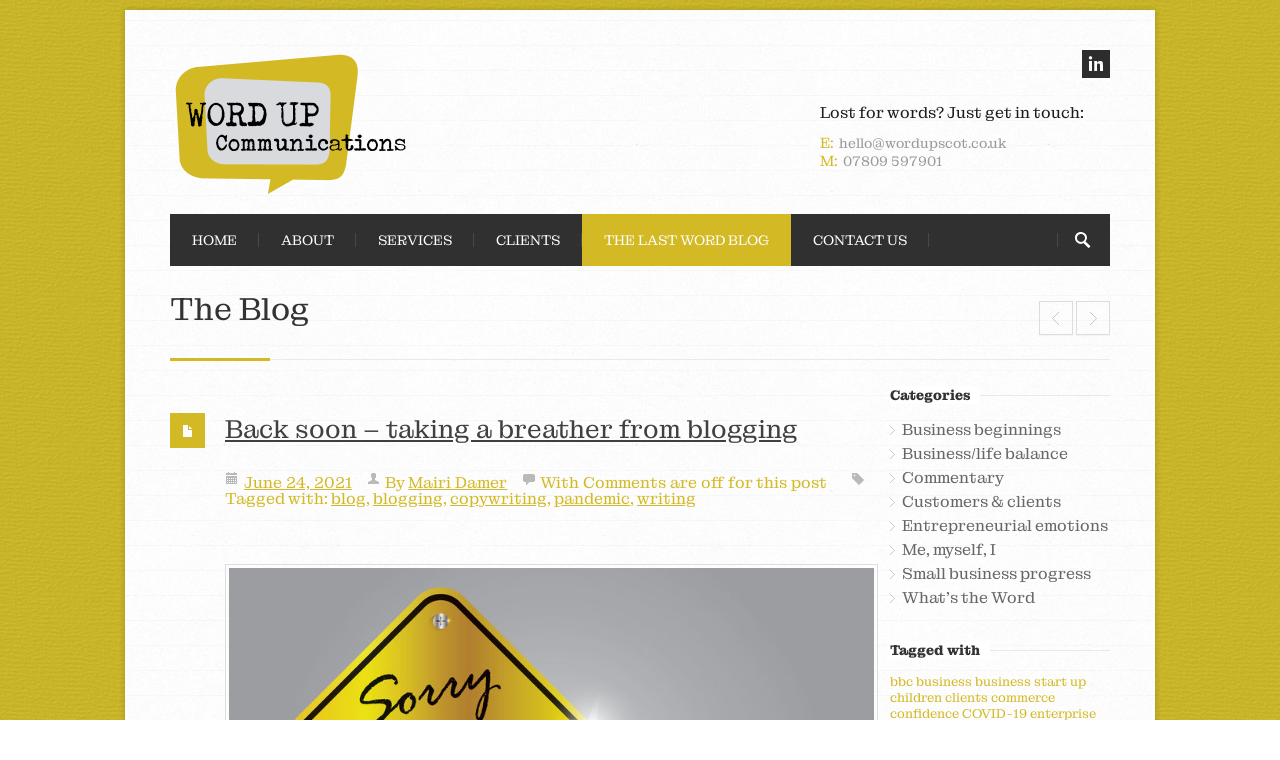

--- FILE ---
content_type: text/html; charset=UTF-8
request_url: https://www.wordupscot.co.uk/2021/06/back-soon-taking-a-breather-from-blogging/
body_size: 55898
content:
<!DOCTYPE html>
<!--[if IE 7 ]><html class="ie ie7" lang="en-US"><![endif]-->
<!--[if IE 8 ]><html class="ie ie8" lang="en-US"><![endif]-->
<!--[if (gte IE 9)|!(IE)]><!--><html lang="en-US"><!--<![endif]-->
<head>
<!-- Basic Page Needs
	================================================== -->

	<meta charset ="UTF-8" />
	


	<link rel="alternate" type="application/rss+xml" title="Word Up RSS Feed" href="https://www.wordupscot.co.uk/feed/" />
	<link rel="profile" href="////gmpg.org/xfn/11" />
	<link rel="pingback" href="" />
	<link rel="shortcut icon" type="image/x-icon" href="https://www.wordupscot.co.uk/wp-content/themes/Centum/images/favicon.ico" />
<!-- Mobile Specific
================================================== -->
	<meta name="viewport" content="width=device-width, initial-scale=1, maximum-scale=1">

<!-- CSS
	================================================== -->
	<link rel="stylesheet" media="screen, print" href="https://www.wordupscot.co.uk/wp-content/themes/Centum/style.css?v=1766098130" />
	
	<link rel="stylesheet" href="https://www.wordupscot.co.uk/wp-content/themes/Centum/css/lightboxed.css" type="text/css" media="screen" id="layout"/>




<!-- Fonts
	================================================== -->


<!-- Java Script
	================================================== -->

	<meta name='robots' content='index, follow, max-image-preview:large, max-snippet:-1, max-video-preview:-1' />

	<!-- This site is optimized with the Yoast SEO plugin v24.5 - https://yoast.com/wordpress/plugins/seo/ -->
	<title>Back soon - taking a breather from blogging - Word Up</title>
	<meta name="description" content="Divine inspiration is missing in action so this regular blogger is hanging up her keyboard for just a few weeks" />
	<link rel="canonical" href="https://www.wordupscot.co.uk/2021/06/back-soon-taking-a-breather-from-blogging/" />
	<meta name="twitter:label1" content="Written by" />
	<meta name="twitter:data1" content="Mairi Damer" />
	<script type="application/ld+json" class="yoast-schema-graph">{"@context":"https://schema.org","@graph":[{"@type":"WebPage","@id":"https://www.wordupscot.co.uk/2021/06/back-soon-taking-a-breather-from-blogging/","url":"https://www.wordupscot.co.uk/2021/06/back-soon-taking-a-breather-from-blogging/","name":"Back soon - taking a breather from blogging - Word Up","isPartOf":{"@id":"https://www.wordupscot.co.uk/#website"},"primaryImageOfPage":{"@id":"https://www.wordupscot.co.uk/2021/06/back-soon-taking-a-breather-from-blogging/#primaryimage"},"image":{"@id":"https://www.wordupscot.co.uk/2021/06/back-soon-taking-a-breather-from-blogging/#primaryimage"},"thumbnailUrl":"https://www.wordupscot.co.uk/wp-content/uploads/2021/06/106672359_s.jpg","datePublished":"2021-06-24T16:09:07+00:00","dateModified":"2021-06-25T08:19:00+00:00","author":{"@id":"https://www.wordupscot.co.uk/#/schema/person/62ccd055b5dc9ea6a7e308acf34bfa7d"},"description":"Divine inspiration is missing in action so this regular blogger is hanging up her keyboard for just a few weeks","breadcrumb":{"@id":"https://www.wordupscot.co.uk/2021/06/back-soon-taking-a-breather-from-blogging/#breadcrumb"},"inLanguage":"en-US","potentialAction":[{"@type":"ReadAction","target":["https://www.wordupscot.co.uk/2021/06/back-soon-taking-a-breather-from-blogging/"]}]},{"@type":"ImageObject","inLanguage":"en-US","@id":"https://www.wordupscot.co.uk/2021/06/back-soon-taking-a-breather-from-blogging/#primaryimage","url":"https://www.wordupscot.co.uk/wp-content/uploads/2021/06/106672359_s.jpg","contentUrl":"https://www.wordupscot.co.uk/wp-content/uploads/2021/06/106672359_s.jpg","width":823,"height":582},{"@type":"BreadcrumbList","@id":"https://www.wordupscot.co.uk/2021/06/back-soon-taking-a-breather-from-blogging/#breadcrumb","itemListElement":[{"@type":"ListItem","position":1,"name":"Home","item":"https://www.wordupscot.co.uk/"},{"@type":"ListItem","position":2,"name":"The Last Word Blog","item":"https://www.wordupscot.co.uk/blog/"},{"@type":"ListItem","position":3,"name":"Back soon &#8211; taking a breather from blogging"}]},{"@type":"WebSite","@id":"https://www.wordupscot.co.uk/#website","url":"https://www.wordupscot.co.uk/","name":"Word Up","description":"Communications Consultancy based in Glasgow","potentialAction":[{"@type":"SearchAction","target":{"@type":"EntryPoint","urlTemplate":"https://www.wordupscot.co.uk/?s={search_term_string}"},"query-input":{"@type":"PropertyValueSpecification","valueRequired":true,"valueName":"search_term_string"}}],"inLanguage":"en-US"},{"@type":"Person","@id":"https://www.wordupscot.co.uk/#/schema/person/62ccd055b5dc9ea6a7e308acf34bfa7d","name":"Mairi Damer","image":{"@type":"ImageObject","inLanguage":"en-US","@id":"https://www.wordupscot.co.uk/#/schema/person/image/","url":"https://secure.gravatar.com/avatar/593de0cbcd1700363fb97af7c71d9d02?s=96&d=mm&r=g","contentUrl":"https://secure.gravatar.com/avatar/593de0cbcd1700363fb97af7c71d9d02?s=96&d=mm&r=g","caption":"Mairi Damer"},"sameAs":["https://www.wordupscot.co.uk"],"url":"https://www.wordupscot.co.uk"}]}</script>
	<!-- / Yoast SEO plugin. -->


<script type="text/javascript">
/* <![CDATA[ */
window._wpemojiSettings = {"baseUrl":"https:\/\/s.w.org\/images\/core\/emoji\/15.0.3\/72x72\/","ext":".png","svgUrl":"https:\/\/s.w.org\/images\/core\/emoji\/15.0.3\/svg\/","svgExt":".svg","source":{"concatemoji":"https:\/\/www.wordupscot.co.uk\/wp-includes\/js\/wp-emoji-release.min.js?ver=6.5.7"}};
/*! This file is auto-generated */
!function(i,n){var o,s,e;function c(e){try{var t={supportTests:e,timestamp:(new Date).valueOf()};sessionStorage.setItem(o,JSON.stringify(t))}catch(e){}}function p(e,t,n){e.clearRect(0,0,e.canvas.width,e.canvas.height),e.fillText(t,0,0);var t=new Uint32Array(e.getImageData(0,0,e.canvas.width,e.canvas.height).data),r=(e.clearRect(0,0,e.canvas.width,e.canvas.height),e.fillText(n,0,0),new Uint32Array(e.getImageData(0,0,e.canvas.width,e.canvas.height).data));return t.every(function(e,t){return e===r[t]})}function u(e,t,n){switch(t){case"flag":return n(e,"\ud83c\udff3\ufe0f\u200d\u26a7\ufe0f","\ud83c\udff3\ufe0f\u200b\u26a7\ufe0f")?!1:!n(e,"\ud83c\uddfa\ud83c\uddf3","\ud83c\uddfa\u200b\ud83c\uddf3")&&!n(e,"\ud83c\udff4\udb40\udc67\udb40\udc62\udb40\udc65\udb40\udc6e\udb40\udc67\udb40\udc7f","\ud83c\udff4\u200b\udb40\udc67\u200b\udb40\udc62\u200b\udb40\udc65\u200b\udb40\udc6e\u200b\udb40\udc67\u200b\udb40\udc7f");case"emoji":return!n(e,"\ud83d\udc26\u200d\u2b1b","\ud83d\udc26\u200b\u2b1b")}return!1}function f(e,t,n){var r="undefined"!=typeof WorkerGlobalScope&&self instanceof WorkerGlobalScope?new OffscreenCanvas(300,150):i.createElement("canvas"),a=r.getContext("2d",{willReadFrequently:!0}),o=(a.textBaseline="top",a.font="600 32px Arial",{});return e.forEach(function(e){o[e]=t(a,e,n)}),o}function t(e){var t=i.createElement("script");t.src=e,t.defer=!0,i.head.appendChild(t)}"undefined"!=typeof Promise&&(o="wpEmojiSettingsSupports",s=["flag","emoji"],n.supports={everything:!0,everythingExceptFlag:!0},e=new Promise(function(e){i.addEventListener("DOMContentLoaded",e,{once:!0})}),new Promise(function(t){var n=function(){try{var e=JSON.parse(sessionStorage.getItem(o));if("object"==typeof e&&"number"==typeof e.timestamp&&(new Date).valueOf()<e.timestamp+604800&&"object"==typeof e.supportTests)return e.supportTests}catch(e){}return null}();if(!n){if("undefined"!=typeof Worker&&"undefined"!=typeof OffscreenCanvas&&"undefined"!=typeof URL&&URL.createObjectURL&&"undefined"!=typeof Blob)try{var e="postMessage("+f.toString()+"("+[JSON.stringify(s),u.toString(),p.toString()].join(",")+"));",r=new Blob([e],{type:"text/javascript"}),a=new Worker(URL.createObjectURL(r),{name:"wpTestEmojiSupports"});return void(a.onmessage=function(e){c(n=e.data),a.terminate(),t(n)})}catch(e){}c(n=f(s,u,p))}t(n)}).then(function(e){for(var t in e)n.supports[t]=e[t],n.supports.everything=n.supports.everything&&n.supports[t],"flag"!==t&&(n.supports.everythingExceptFlag=n.supports.everythingExceptFlag&&n.supports[t]);n.supports.everythingExceptFlag=n.supports.everythingExceptFlag&&!n.supports.flag,n.DOMReady=!1,n.readyCallback=function(){n.DOMReady=!0}}).then(function(){return e}).then(function(){var e;n.supports.everything||(n.readyCallback(),(e=n.source||{}).concatemoji?t(e.concatemoji):e.wpemoji&&e.twemoji&&(t(e.twemoji),t(e.wpemoji)))}))}((window,document),window._wpemojiSettings);
/* ]]> */
</script>
<style id='wp-emoji-styles-inline-css' type='text/css'>

	img.wp-smiley, img.emoji {
		display: inline !important;
		border: none !important;
		box-shadow: none !important;
		height: 1em !important;
		width: 1em !important;
		margin: 0 0.07em !important;
		vertical-align: -0.1em !important;
		background: none !important;
		padding: 0 !important;
	}
</style>
<link rel='stylesheet' id='wp-block-library-css' href='https://www.wordupscot.co.uk/wp-includes/css/dist/block-library/style.min.css?ver=6.5.7' type='text/css' media='all' />
<style id='classic-theme-styles-inline-css' type='text/css'>
/*! This file is auto-generated */
.wp-block-button__link{color:#fff;background-color:#32373c;border-radius:9999px;box-shadow:none;text-decoration:none;padding:calc(.667em + 2px) calc(1.333em + 2px);font-size:1.125em}.wp-block-file__button{background:#32373c;color:#fff;text-decoration:none}
</style>
<style id='global-styles-inline-css' type='text/css'>
body{--wp--preset--color--black: #000000;--wp--preset--color--cyan-bluish-gray: #abb8c3;--wp--preset--color--white: #ffffff;--wp--preset--color--pale-pink: #f78da7;--wp--preset--color--vivid-red: #cf2e2e;--wp--preset--color--luminous-vivid-orange: #ff6900;--wp--preset--color--luminous-vivid-amber: #fcb900;--wp--preset--color--light-green-cyan: #7bdcb5;--wp--preset--color--vivid-green-cyan: #00d084;--wp--preset--color--pale-cyan-blue: #8ed1fc;--wp--preset--color--vivid-cyan-blue: #0693e3;--wp--preset--color--vivid-purple: #9b51e0;--wp--preset--gradient--vivid-cyan-blue-to-vivid-purple: linear-gradient(135deg,rgba(6,147,227,1) 0%,rgb(155,81,224) 100%);--wp--preset--gradient--light-green-cyan-to-vivid-green-cyan: linear-gradient(135deg,rgb(122,220,180) 0%,rgb(0,208,130) 100%);--wp--preset--gradient--luminous-vivid-amber-to-luminous-vivid-orange: linear-gradient(135deg,rgba(252,185,0,1) 0%,rgba(255,105,0,1) 100%);--wp--preset--gradient--luminous-vivid-orange-to-vivid-red: linear-gradient(135deg,rgba(255,105,0,1) 0%,rgb(207,46,46) 100%);--wp--preset--gradient--very-light-gray-to-cyan-bluish-gray: linear-gradient(135deg,rgb(238,238,238) 0%,rgb(169,184,195) 100%);--wp--preset--gradient--cool-to-warm-spectrum: linear-gradient(135deg,rgb(74,234,220) 0%,rgb(151,120,209) 20%,rgb(207,42,186) 40%,rgb(238,44,130) 60%,rgb(251,105,98) 80%,rgb(254,248,76) 100%);--wp--preset--gradient--blush-light-purple: linear-gradient(135deg,rgb(255,206,236) 0%,rgb(152,150,240) 100%);--wp--preset--gradient--blush-bordeaux: linear-gradient(135deg,rgb(254,205,165) 0%,rgb(254,45,45) 50%,rgb(107,0,62) 100%);--wp--preset--gradient--luminous-dusk: linear-gradient(135deg,rgb(255,203,112) 0%,rgb(199,81,192) 50%,rgb(65,88,208) 100%);--wp--preset--gradient--pale-ocean: linear-gradient(135deg,rgb(255,245,203) 0%,rgb(182,227,212) 50%,rgb(51,167,181) 100%);--wp--preset--gradient--electric-grass: linear-gradient(135deg,rgb(202,248,128) 0%,rgb(113,206,126) 100%);--wp--preset--gradient--midnight: linear-gradient(135deg,rgb(2,3,129) 0%,rgb(40,116,252) 100%);--wp--preset--font-size--small: 13px;--wp--preset--font-size--medium: 20px;--wp--preset--font-size--large: 36px;--wp--preset--font-size--x-large: 42px;--wp--preset--spacing--20: 0.44rem;--wp--preset--spacing--30: 0.67rem;--wp--preset--spacing--40: 1rem;--wp--preset--spacing--50: 1.5rem;--wp--preset--spacing--60: 2.25rem;--wp--preset--spacing--70: 3.38rem;--wp--preset--spacing--80: 5.06rem;--wp--preset--shadow--natural: 6px 6px 9px rgba(0, 0, 0, 0.2);--wp--preset--shadow--deep: 12px 12px 50px rgba(0, 0, 0, 0.4);--wp--preset--shadow--sharp: 6px 6px 0px rgba(0, 0, 0, 0.2);--wp--preset--shadow--outlined: 6px 6px 0px -3px rgba(255, 255, 255, 1), 6px 6px rgba(0, 0, 0, 1);--wp--preset--shadow--crisp: 6px 6px 0px rgba(0, 0, 0, 1);}:where(.is-layout-flex){gap: 0.5em;}:where(.is-layout-grid){gap: 0.5em;}body .is-layout-flex{display: flex;}body .is-layout-flex{flex-wrap: wrap;align-items: center;}body .is-layout-flex > *{margin: 0;}body .is-layout-grid{display: grid;}body .is-layout-grid > *{margin: 0;}:where(.wp-block-columns.is-layout-flex){gap: 2em;}:where(.wp-block-columns.is-layout-grid){gap: 2em;}:where(.wp-block-post-template.is-layout-flex){gap: 1.25em;}:where(.wp-block-post-template.is-layout-grid){gap: 1.25em;}.has-black-color{color: var(--wp--preset--color--black) !important;}.has-cyan-bluish-gray-color{color: var(--wp--preset--color--cyan-bluish-gray) !important;}.has-white-color{color: var(--wp--preset--color--white) !important;}.has-pale-pink-color{color: var(--wp--preset--color--pale-pink) !important;}.has-vivid-red-color{color: var(--wp--preset--color--vivid-red) !important;}.has-luminous-vivid-orange-color{color: var(--wp--preset--color--luminous-vivid-orange) !important;}.has-luminous-vivid-amber-color{color: var(--wp--preset--color--luminous-vivid-amber) !important;}.has-light-green-cyan-color{color: var(--wp--preset--color--light-green-cyan) !important;}.has-vivid-green-cyan-color{color: var(--wp--preset--color--vivid-green-cyan) !important;}.has-pale-cyan-blue-color{color: var(--wp--preset--color--pale-cyan-blue) !important;}.has-vivid-cyan-blue-color{color: var(--wp--preset--color--vivid-cyan-blue) !important;}.has-vivid-purple-color{color: var(--wp--preset--color--vivid-purple) !important;}.has-black-background-color{background-color: var(--wp--preset--color--black) !important;}.has-cyan-bluish-gray-background-color{background-color: var(--wp--preset--color--cyan-bluish-gray) !important;}.has-white-background-color{background-color: var(--wp--preset--color--white) !important;}.has-pale-pink-background-color{background-color: var(--wp--preset--color--pale-pink) !important;}.has-vivid-red-background-color{background-color: var(--wp--preset--color--vivid-red) !important;}.has-luminous-vivid-orange-background-color{background-color: var(--wp--preset--color--luminous-vivid-orange) !important;}.has-luminous-vivid-amber-background-color{background-color: var(--wp--preset--color--luminous-vivid-amber) !important;}.has-light-green-cyan-background-color{background-color: var(--wp--preset--color--light-green-cyan) !important;}.has-vivid-green-cyan-background-color{background-color: var(--wp--preset--color--vivid-green-cyan) !important;}.has-pale-cyan-blue-background-color{background-color: var(--wp--preset--color--pale-cyan-blue) !important;}.has-vivid-cyan-blue-background-color{background-color: var(--wp--preset--color--vivid-cyan-blue) !important;}.has-vivid-purple-background-color{background-color: var(--wp--preset--color--vivid-purple) !important;}.has-black-border-color{border-color: var(--wp--preset--color--black) !important;}.has-cyan-bluish-gray-border-color{border-color: var(--wp--preset--color--cyan-bluish-gray) !important;}.has-white-border-color{border-color: var(--wp--preset--color--white) !important;}.has-pale-pink-border-color{border-color: var(--wp--preset--color--pale-pink) !important;}.has-vivid-red-border-color{border-color: var(--wp--preset--color--vivid-red) !important;}.has-luminous-vivid-orange-border-color{border-color: var(--wp--preset--color--luminous-vivid-orange) !important;}.has-luminous-vivid-amber-border-color{border-color: var(--wp--preset--color--luminous-vivid-amber) !important;}.has-light-green-cyan-border-color{border-color: var(--wp--preset--color--light-green-cyan) !important;}.has-vivid-green-cyan-border-color{border-color: var(--wp--preset--color--vivid-green-cyan) !important;}.has-pale-cyan-blue-border-color{border-color: var(--wp--preset--color--pale-cyan-blue) !important;}.has-vivid-cyan-blue-border-color{border-color: var(--wp--preset--color--vivid-cyan-blue) !important;}.has-vivid-purple-border-color{border-color: var(--wp--preset--color--vivid-purple) !important;}.has-vivid-cyan-blue-to-vivid-purple-gradient-background{background: var(--wp--preset--gradient--vivid-cyan-blue-to-vivid-purple) !important;}.has-light-green-cyan-to-vivid-green-cyan-gradient-background{background: var(--wp--preset--gradient--light-green-cyan-to-vivid-green-cyan) !important;}.has-luminous-vivid-amber-to-luminous-vivid-orange-gradient-background{background: var(--wp--preset--gradient--luminous-vivid-amber-to-luminous-vivid-orange) !important;}.has-luminous-vivid-orange-to-vivid-red-gradient-background{background: var(--wp--preset--gradient--luminous-vivid-orange-to-vivid-red) !important;}.has-very-light-gray-to-cyan-bluish-gray-gradient-background{background: var(--wp--preset--gradient--very-light-gray-to-cyan-bluish-gray) !important;}.has-cool-to-warm-spectrum-gradient-background{background: var(--wp--preset--gradient--cool-to-warm-spectrum) !important;}.has-blush-light-purple-gradient-background{background: var(--wp--preset--gradient--blush-light-purple) !important;}.has-blush-bordeaux-gradient-background{background: var(--wp--preset--gradient--blush-bordeaux) !important;}.has-luminous-dusk-gradient-background{background: var(--wp--preset--gradient--luminous-dusk) !important;}.has-pale-ocean-gradient-background{background: var(--wp--preset--gradient--pale-ocean) !important;}.has-electric-grass-gradient-background{background: var(--wp--preset--gradient--electric-grass) !important;}.has-midnight-gradient-background{background: var(--wp--preset--gradient--midnight) !important;}.has-small-font-size{font-size: var(--wp--preset--font-size--small) !important;}.has-medium-font-size{font-size: var(--wp--preset--font-size--medium) !important;}.has-large-font-size{font-size: var(--wp--preset--font-size--large) !important;}.has-x-large-font-size{font-size: var(--wp--preset--font-size--x-large) !important;}
.wp-block-navigation a:where(:not(.wp-element-button)){color: inherit;}
:where(.wp-block-post-template.is-layout-flex){gap: 1.25em;}:where(.wp-block-post-template.is-layout-grid){gap: 1.25em;}
:where(.wp-block-columns.is-layout-flex){gap: 2em;}:where(.wp-block-columns.is-layout-grid){gap: 2em;}
.wp-block-pullquote{font-size: 1.5em;line-height: 1.6;}
</style>
<link rel='stylesheet' id='contact-form-7-css' href='https://www.wordupscot.co.uk/wp-content/plugins/contact-form-7/includes/css/styles.css?ver=5.9.4' type='text/css' media='all' />
<link rel='stylesheet' id='rs-settings-css' href='https://www.wordupscot.co.uk/wp-content/themes/Centum/revslider/rs-plugin/css/settings.css?ver=6.5.7' type='text/css' media='all' />
<link rel='stylesheet' id='rs-captions-css' href='https://www.wordupscot.co.uk/wp-content/themes/Centum/revslider/rs-plugin/css/captions.css?ver=6.5.7' type='text/css' media='all' />
<link rel='stylesheet' id='pp-woocommerce-css' href='https://www.wordupscot.co.uk/wp-content/themes/Centum/css/woocommerce.css?ver=6.5.7' type='text/css' media='all' />
<link rel='stylesheet' id='owl-carousel-css' href='https://www.wordupscot.co.uk/wp-content/themes/Centum/css/owl.carousel.css?ver=6.5.7' type='text/css' media='all' />
<link rel='stylesheet' id='owl-carousel-theme-css' href='https://www.wordupscot.co.uk/wp-content/themes/Centum/css/owl.theme.css?ver=6.5.7' type='text/css' media='all' />
<script type="text/javascript" src="https://www.wordupscot.co.uk/wp-includes/js/jquery/jquery.min.js?ver=3.7.1" id="jquery-core-js"></script>
<script type="text/javascript" src="https://www.wordupscot.co.uk/wp-includes/js/jquery/jquery-migrate.min.js?ver=3.4.1" id="jquery-migrate-js"></script>
<script type="text/javascript" src="https://www.wordupscot.co.uk/wp-content/themes/Centum/revslider/rs-plugin/js/jquery.themepunch.revolution.min.js?ver=6.5.7" id="revslider-jquery.themepunch.revolution.min-js"></script>
<link rel="https://api.w.org/" href="https://www.wordupscot.co.uk/wp-json/" /><link rel="alternate" type="application/json" href="https://www.wordupscot.co.uk/wp-json/wp/v2/posts/3386" />
<link rel='shortlink' href='https://www.wordupscot.co.uk/?p=3386' />
<link rel="alternate" type="application/json+oembed" href="https://www.wordupscot.co.uk/wp-json/oembed/1.0/embed?url=https%3A%2F%2Fwww.wordupscot.co.uk%2F2021%2F06%2Fback-soon-taking-a-breather-from-blogging%2F" />
<link rel="alternate" type="text/xml+oembed" href="https://www.wordupscot.co.uk/wp-json/oembed/1.0/embed?url=https%3A%2F%2Fwww.wordupscot.co.uk%2F2021%2F06%2Fback-soon-taking-a-breather-from-blogging%2F&#038;format=xml" />
<style type="text/css" id="custom-background-css">
body.custom-background { background-image: url("https://www.wordupscot.co.uk/wp-content/uploads/2013/08/xtile-yellow1.jpg"); background-position: left top; background-size: auto; background-repeat: repeat; background-attachment: fixed; }
</style>
	

</head>
  <body data-rsssl=1 class="post-template-default single single-post postid-3386 single-format-standard custom-background boxed light">
<!-- Wrapper Start -->
<div id="wrapper">


<!-- Header
================================================== -->

<!-- 960 Container -->
<div class="container ie-dropdown-fix">

<!-- Header -->
	<div id="header">
				<!-- Logo -->
		<div class="eight  columns">
			<div id="logo">
									<a href="https://www.wordupscot.co.uk/" title="Word Up" rel="home">
						<img src="https://www.wordupscot.co.uk/wp-content/uploads/2013/08/WORDUP-LOGO-x2.png" alt="Word Up" width="240" height="148"/>
					</a>
												<div class="clear"></div>
			</div>
		</div>

		<!-- Social / Contact -->
		<div class="eight  columns">

			<ul class="social-icons"><li class="linkedin"><a title="LinkedIn" href="http://uk.linkedin.com/pub/mairi-damer/78/7b/905">linkedin</a></li></ul>

			<div class="clear"></div>
						<!-- Contact Details -->
			<div id="contact-details">
				<p>Lost for words? Just get in touch:</p>
				<ul>
					<li><span>E:</span><a href="mailto:hello@wordupscot.co.uk">hello@wordupscot.co.uk</a></li>						<!--<li><span>T:</span><a href="tel:--><!--">--><!--</a></li>-->					<li><span>M:</span><a href="tel:07809597901">07809 597901</a></li>
				</ul>
			</div>
								</div>

	</div>
	<!-- Header / End -->

<!-- Navigation -->
	<div class="sixteen columns">

		<div id="navigation">
			<div id="mainmenu-cont" class="menu-primary-menu-container"><ul id="menu-primary-menu" class="dropmenu main-menu"><li id="menu-item-8" class="menu-item menu-item-type-post_type menu-item-object-page menu-item-home menu-item-8"><a href="https://www.wordupscot.co.uk/">Home</a></li><li id="menu-item-43" class="menu-item menu-item-type-post_type menu-item-object-page menu-item-has-children menu-item-43"><a href="https://www.wordupscot.co.uk/about/">About</a><ul class="sub-menu">	<li id="menu-item-1787" class="menu-item-1787"><a href="https://www.wordupscot.co.uk/about/i-am-the-word/">I Am The Word</a></li></ul></li><li id="menu-item-44" class="menu-item menu-item-type-post_type menu-item-object-page menu-item-has-children menu-item-44"><a href="https://www.wordupscot.co.uk/services/">Services</a><ul class="sub-menu">	<li id="menu-item-3408" class="menu-item-3408"><a href="https://www.wordupscot.co.uk/services/branding/">Branding</a></li>	<li id="menu-item-1804" class="menu-item-1804"><a href="https://www.wordupscot.co.uk/services/copywriting/">Copywriting</a></li>	<li id="menu-item-1806" class="menu-item-1806"><a href="https://www.wordupscot.co.uk/services/media-communications-consultancy/">Media &#038; Communications Consultancy</a></li>	<li id="menu-item-1809" class="menu-item menu-item-type-post_type menu-item-object-page menu-item-1809"><a href="https://www.wordupscot.co.uk/training/media-training/">Media Training</a></li></ul></li><li id="menu-item-47" class="menu-item menu-item-type-custom menu-item-object-custom menu-item-47"><a href="https://www.wordupscot.co.uk/testimonials/">Clients</a></li><li id="menu-item-45" class="menu-item menu-item-type-post_type menu-item-object-page current_page_parent current-menu-parent current-menu-ancestor menu-item-has-children menu-item-45"><a href="https://www.wordupscot.co.uk/blog/">The Last Word Blog</a><ul class="sub-menu">	<li id="menu-item-83" class="menu-item-83"><a href="https://www.wordupscot.co.uk/category/business-beginnings/">Business beginnings</a></li>	<li id="menu-item-87" class="current-menu-item menu-item-87"><a href="https://www.wordupscot.co.uk/category/businesslife-balance/" aria-current="page">Business/life balance</a></li>	<li id="menu-item-470" class="menu-item-470"><a href="https://www.wordupscot.co.uk/category/commentary/">Commentary</a></li>	<li id="menu-item-84" class="menu-item-84"><a href="https://www.wordupscot.co.uk/category/customers-clients/">Customers &amp; clients</a></li>	<li id="menu-item-86" class="menu-item-86"><a href="https://www.wordupscot.co.uk/category/entrepreneurial-emotions/">Entrepreneurial emotions</a></li>	<li id="menu-item-85" class="current-menu-item menu-item-85"><a href="https://www.wordupscot.co.uk/category/me-myself-i/" aria-current="page">Me, myself, I</a></li>	<li id="menu-item-163" class="menu-item-163"><a href="https://www.wordupscot.co.uk/category/small-business-progress/">Small business progress</a></li>	<li id="menu-item-3" class="menu-item-3"><a href="https://www.wordupscot.co.uk/category/whats-the-word/">What&#8217;s the Word</a></li></ul></li><li id="menu-item-46" class="menu-item menu-item-type-post_type menu-item-object-page menu-item-46"><a href="https://www.wordupscot.co.uk/contact/">Contact Us</a></li></ul></div>			<select class="selectnav"><option value="/">Menu</option><option value="https://www.wordupscot.co.uk/" class="menu-item menu-item-type-post_type menu-item-object-page menu-item-home menu-item-8">Home</option><option value="https://www.wordupscot.co.uk/about/" class="menu-item menu-item-type-post_type menu-item-object-page menu-item-43">About</option><option value="https://www.wordupscot.co.uk/services/" class="menu-item menu-item-type-post_type menu-item-object-page menu-item-has-children menu-item-44">Services</option><option value="https://www.wordupscot.co.uk/training/media-training/" class="menu-item menu-item-type-post_type menu-item-object-page menu-item-1809">&nbsp;&nbsp;&nbsp;&nbsp;Media Training</option><option value="https://www.wordupscot.co.uk/testimonials/" class="menu-item menu-item-type-custom menu-item-object-custom menu-item-47">Clients</option><option value="https://www.wordupscot.co.uk/blog/" class="menu-item menu-item-type-post_type menu-item-object-page current_page_parent menu-item-45">The Last Word Blog</option><option value="https://www.wordupscot.co.uk/contact/" class="menu-item menu-item-type-post_type menu-item-object-page menu-item-46">Contact Us</option></select>
			<!-- Search Form -->
					<div class="search-form">
				<form action=" https://www.wordupscot.co.uk " id="searchform" method="get">
					<input type="text" class="search-text-box"   name="s">
				</form>
			</div>
					</div>
		<div class="clear"></div>

	</div>
	<!-- Navigation / End -->

</div>
<!-- 960 Container / End -->
<!-- 960 Container -->
<div class="container">

	<div class="sixteen columns">

		<!-- Page Title -->
		<div id="page-title">
			<h2>The Blog</h2>

			<div id="portfolio-navi">
				<a href="https://www.wordupscot.co.uk/2021/09/3432/" class="next" rel="next">Seismic shifting and spreading of wings</a>				<a href="https://www.wordupscot.co.uk/2021/05/a-conversation-killer/" class="prev" rel="prev">A conversation killer</a>  			</div>
			<div class="clear"></div>

			<div id="bolded-line"></div>
		</div>
		<!-- Page Title / End -->

	</div>
</div>
<!-- 960 Container / End -->


<!-- 960 Container -->
<div class="container">

	<!-- Blog Posts
	================================================== -->
	<div class="twelve columns">


		<!-- Post -->

		
		<div class="post-page post-3386 post type-post status-publish format-standard hentry category-businesslife-balance category-me-myself-i tag-blog tag-blogging tag-copywriting tag-pandemic tag-writing" id="post-3386" >

			
														<a href="#" class="post-icon "></a>
										<div class="post-content">
						<div class="post-title">
							<h1>
								<a href="https://www.wordupscot.co.uk/2021/06/back-soon-taking-a-breather-from-blogging/" title="Permalink to Back soon &#8211; taking a breather from blogging" rel="bookmark">
									Back soon &#8211; taking a breather from blogging								</a>
							</h1>
						</div>
												<div class="post-meta">
							<span><i class="mini-ico-calendar"></i><a href="https://www.wordupscot.co.uk/2021/06/back-soon-taking-a-breather-from-blogging/" class="published-time" title="17:09" rel="bookmark">June 24, 2021</a></span>
							<span><i class="mini-ico-user"></i>By  <a class="author-link" href="https://www.wordupscot.co.uk">Mairi Damer</a></span>
														<span><i class="mini-ico-comment"></i>With <span class="comments-link">Comments are off for this post</span></span>	 							<span class="tags"><i class="mini-ico-tag"></i> Tagged with: <a href="https://www.wordupscot.co.uk/tag/blog/" rel="tag">blog</a>,  <a href="https://www.wordupscot.co.uk/tag/blogging/" rel="tag">blogging</a>,  <a href="https://www.wordupscot.co.uk/tag/copywriting/" rel="tag">copywriting</a>,  <a href="https://www.wordupscot.co.uk/tag/pandemic/" rel="tag">pandemic</a>,  <a href="https://www.wordupscot.co.uk/tag/writing/" rel="tag">writing</a> </span>						</div>
							<div class="post-description">
								<p>&nbsp;</p>
<p><a href="https://www.wordupscot.co.uk/wp-content/uploads/2021/06/106672359_s.jpg"><img fetchpriority="high" decoding="async" class="alignleft wp-image-3387 size-full" src="https://www.wordupscot.co.uk/wp-content/uploads/2021/06/106672359_s.jpg" alt="" width="823" height="582" srcset="https://www.wordupscot.co.uk/wp-content/uploads/2021/06/106672359_s.jpg 823w, https://www.wordupscot.co.uk/wp-content/uploads/2021/06/106672359_s-300x212.jpg 300w, https://www.wordupscot.co.uk/wp-content/uploads/2021/06/106672359_s-768x543.jpg 768w" sizes="(max-width: 823px) 100vw, 823px" /></a>After writing 144 blogs on everything from wrestling with sourdough to locking horns with the small business procurement system, it&#8217;s time for a breather.</p>
<p>Seriously, after the mental mayhem wreaked by the pandemic, inspiration is at a low peep &#8211; I&#8217;m clean out of ideas for creative content.</p>
<p>But I&#8217;ll be back, once the mood and the muse is upon me.</p>
<p>Until then, there&#8217;s a decent blog backlog to peruse. And this one&#8217;s my favourite</p>
<blockquote class="wp-embedded-content" data-secret="Vq5BuRDa4S"><p><a href="https://www.wordupscot.co.uk/2016/01/brand-bowie/">Brand Bowie</a></p></blockquote>
<p><iframe class="wp-embedded-content" sandbox="allow-scripts" security="restricted" style="position: absolute; clip: rect(1px, 1px, 1px, 1px);" title="&#8220;Brand Bowie&#8221; &#8212; Word Up" src="https://www.wordupscot.co.uk/2016/01/brand-bowie/embed/#?secret=bEheGbAw6x#?secret=Vq5BuRDa4S" data-secret="Vq5BuRDa4S" width="500" height="282" frameborder="0" marginwidth="0" marginheight="0" scrolling="no"></iframe></p>
<p>&nbsp;</p>
<p>&nbsp;</p>
<p>&nbsp;</p>
							</div>

						</div>
					</div>
					<!-- Post -->
				
				<div class="comments-sec">
    
                <p>Comments are closed.</p>
    
</div>


<!-- Add Comment -->
<div class="comments-sec">
    </div>
			</div> <!-- eof eleven column -->

<div class="four columns">
	<div class="blog-sidebar">
		<div id="categories-2" class="widget  widget_categories"><div class="headline no-margin"><h4>Categories</h4></div>
			<ul>
					<li class="cat-item cat-item-83"><a href="https://www.wordupscot.co.uk/category/business-beginnings/">Business beginnings</a>
</li>
	<li class="cat-item cat-item-87"><a href="https://www.wordupscot.co.uk/category/businesslife-balance/">Business/life balance</a>
</li>
	<li class="cat-item cat-item-470"><a href="https://www.wordupscot.co.uk/category/commentary/">Commentary</a>
</li>
	<li class="cat-item cat-item-84"><a href="https://www.wordupscot.co.uk/category/customers-clients/">Customers &amp; clients</a>
</li>
	<li class="cat-item cat-item-86"><a href="https://www.wordupscot.co.uk/category/entrepreneurial-emotions/">Entrepreneurial emotions</a>
</li>
	<li class="cat-item cat-item-85"><a href="https://www.wordupscot.co.uk/category/me-myself-i/">Me, myself, I</a>
</li>
	<li class="cat-item cat-item-163"><a href="https://www.wordupscot.co.uk/category/small-business-progress/">Small business progress</a>
</li>
	<li class="cat-item cat-item-3"><a href="https://www.wordupscot.co.uk/category/whats-the-word/">What&#039;s the Word</a>
</li>
			</ul>

			</div><div id="custom_html-2" class="widget_text widget  widget_custom_html"><div class="textwidget custom-html-widget"><div class="headline no-margin"><h4>Tagged with</h4></div></div></div><a href="https://www.wordupscot.co.uk/tag/bbc/" class="tag-cloud-link tag-link-7 tag-link-position-1" style="font-size: 13px;">bbc</a>
<a href="https://www.wordupscot.co.uk/tag/business/" class="tag-cloud-link tag-link-4 tag-link-position-2" style="font-size: 13px;">business</a>
<a href="https://www.wordupscot.co.uk/tag/business-start-up/" class="tag-cloud-link tag-link-19 tag-link-position-3" style="font-size: 13px;">business start up</a>
<a href="https://www.wordupscot.co.uk/tag/children/" class="tag-cloud-link tag-link-54 tag-link-position-4" style="font-size: 13px;">children</a>
<a href="https://www.wordupscot.co.uk/tag/clients/" class="tag-cloud-link tag-link-116 tag-link-position-5" style="font-size: 13px;">clients</a>
<a href="https://www.wordupscot.co.uk/tag/commerce/" class="tag-cloud-link tag-link-42 tag-link-position-6" style="font-size: 13px;">commerce</a>
<a href="https://www.wordupscot.co.uk/tag/confidence/" class="tag-cloud-link tag-link-91 tag-link-position-7" style="font-size: 13px;">confidence</a>
<a href="https://www.wordupscot.co.uk/tag/covid-19/" class="tag-cloud-link tag-link-466 tag-link-position-8" style="font-size: 13px;">COVID-19</a>
<a href="https://www.wordupscot.co.uk/tag/enterprise/" class="tag-cloud-link tag-link-40 tag-link-position-9" style="font-size: 13px;">enterprise</a>
<a href="https://www.wordupscot.co.uk/tag/entrepreneur/" class="tag-cloud-link tag-link-71 tag-link-position-10" style="font-size: 13px;">entrepreneur</a>
<a href="https://www.wordupscot.co.uk/tag/entrepreneurial/" class="tag-cloud-link tag-link-77 tag-link-position-11" style="font-size: 13px;">entrepreneurial</a>
<a href="https://www.wordupscot.co.uk/tag/family/" class="tag-cloud-link tag-link-52 tag-link-position-12" style="font-size: 13px;">family</a>
<a href="https://www.wordupscot.co.uk/tag/glasgow/" class="tag-cloud-link tag-link-105 tag-link-position-13" style="font-size: 13px;">Glasgow</a>
<a href="https://www.wordupscot.co.uk/tag/mental-health/" class="tag-cloud-link tag-link-144 tag-link-position-14" style="font-size: 13px;">mental health</a>
<a href="https://www.wordupscot.co.uk/tag/pandemic/" class="tag-cloud-link tag-link-482 tag-link-position-15" style="font-size: 13px;">pandemic</a>
<a href="https://www.wordupscot.co.uk/tag/parenthood/" class="tag-cloud-link tag-link-47 tag-link-position-16" style="font-size: 13px;">parenthood</a>
<a href="https://www.wordupscot.co.uk/tag/poverty/" class="tag-cloud-link tag-link-259 tag-link-position-17" style="font-size: 13px;">poverty</a>
<a href="https://www.wordupscot.co.uk/tag/radio/" class="tag-cloud-link tag-link-58 tag-link-position-18" style="font-size: 13px;">radio</a>
<a href="https://www.wordupscot.co.uk/tag/scotland/" class="tag-cloud-link tag-link-93 tag-link-position-19" style="font-size: 13px;">Scotland</a>
<a href="https://www.wordupscot.co.uk/tag/scottish/" class="tag-cloud-link tag-link-94 tag-link-position-20" style="font-size: 13px;">Scottish</a>
<a href="https://www.wordupscot.co.uk/tag/self-employment/" class="tag-cloud-link tag-link-79 tag-link-position-21" style="font-size: 13px;">self employment</a>
<a href="https://www.wordupscot.co.uk/tag/small-business/" class="tag-cloud-link tag-link-18 tag-link-position-22" style="font-size: 13px;">small business</a>
<a href="https://www.wordupscot.co.uk/tag/sole-trader/" class="tag-cloud-link tag-link-36 tag-link-position-23" style="font-size: 13px;">sole trader</a>
<a href="https://www.wordupscot.co.uk/tag/startup/" class="tag-cloud-link tag-link-5 tag-link-position-24" style="font-size: 13px;">startup</a>
<a href="https://www.wordupscot.co.uk/tag/work-life-balance/" class="tag-cloud-link tag-link-55 tag-link-position-25" style="font-size: 13px;">work life balance</a><div id="archives-2" class="widget  widget_archive"><div class="headline no-margin"><h4>Archives</h4></div>		<label class="screen-reader-text" for="archives-dropdown-2">Archives</label>
		<select id="archives-dropdown-2" name="archive-dropdown">
			
			<option value="">Select Month</option>
				<option value='https://www.wordupscot.co.uk/2025/08/'> August 2025 </option>
	<option value='https://www.wordupscot.co.uk/2025/05/'> May 2025 </option>
	<option value='https://www.wordupscot.co.uk/2025/03/'> March 2025 </option>
	<option value='https://www.wordupscot.co.uk/2024/12/'> December 2024 </option>
	<option value='https://www.wordupscot.co.uk/2024/07/'> July 2024 </option>
	<option value='https://www.wordupscot.co.uk/2024/04/'> April 2024 </option>
	<option value='https://www.wordupscot.co.uk/2023/04/'> April 2023 </option>
	<option value='https://www.wordupscot.co.uk/2022/12/'> December 2022 </option>
	<option value='https://www.wordupscot.co.uk/2022/08/'> August 2022 </option>
	<option value='https://www.wordupscot.co.uk/2022/02/'> February 2022 </option>
	<option value='https://www.wordupscot.co.uk/2021/12/'> December 2021 </option>
	<option value='https://www.wordupscot.co.uk/2021/10/'> October 2021 </option>
	<option value='https://www.wordupscot.co.uk/2021/09/'> September 2021 </option>
	<option value='https://www.wordupscot.co.uk/2021/06/'> June 2021 </option>
	<option value='https://www.wordupscot.co.uk/2021/05/'> May 2021 </option>
	<option value='https://www.wordupscot.co.uk/2021/04/'> April 2021 </option>
	<option value='https://www.wordupscot.co.uk/2021/03/'> March 2021 </option>
	<option value='https://www.wordupscot.co.uk/2021/02/'> February 2021 </option>
	<option value='https://www.wordupscot.co.uk/2021/01/'> January 2021 </option>
	<option value='https://www.wordupscot.co.uk/2020/12/'> December 2020 </option>
	<option value='https://www.wordupscot.co.uk/2020/11/'> November 2020 </option>
	<option value='https://www.wordupscot.co.uk/2020/10/'> October 2020 </option>
	<option value='https://www.wordupscot.co.uk/2020/08/'> August 2020 </option>
	<option value='https://www.wordupscot.co.uk/2020/06/'> June 2020 </option>
	<option value='https://www.wordupscot.co.uk/2020/05/'> May 2020 </option>
	<option value='https://www.wordupscot.co.uk/2020/04/'> April 2020 </option>
	<option value='https://www.wordupscot.co.uk/2020/03/'> March 2020 </option>
	<option value='https://www.wordupscot.co.uk/2020/02/'> February 2020 </option>
	<option value='https://www.wordupscot.co.uk/2020/01/'> January 2020 </option>
	<option value='https://www.wordupscot.co.uk/2019/11/'> November 2019 </option>
	<option value='https://www.wordupscot.co.uk/2019/10/'> October 2019 </option>
	<option value='https://www.wordupscot.co.uk/2019/09/'> September 2019 </option>
	<option value='https://www.wordupscot.co.uk/2019/08/'> August 2019 </option>
	<option value='https://www.wordupscot.co.uk/2019/07/'> July 2019 </option>
	<option value='https://www.wordupscot.co.uk/2019/06/'> June 2019 </option>
	<option value='https://www.wordupscot.co.uk/2019/05/'> May 2019 </option>
	<option value='https://www.wordupscot.co.uk/2019/04/'> April 2019 </option>
	<option value='https://www.wordupscot.co.uk/2019/03/'> March 2019 </option>
	<option value='https://www.wordupscot.co.uk/2019/02/'> February 2019 </option>
	<option value='https://www.wordupscot.co.uk/2019/01/'> January 2019 </option>
	<option value='https://www.wordupscot.co.uk/2018/11/'> November 2018 </option>
	<option value='https://www.wordupscot.co.uk/2018/10/'> October 2018 </option>
	<option value='https://www.wordupscot.co.uk/2018/09/'> September 2018 </option>
	<option value='https://www.wordupscot.co.uk/2018/08/'> August 2018 </option>
	<option value='https://www.wordupscot.co.uk/2018/07/'> July 2018 </option>
	<option value='https://www.wordupscot.co.uk/2018/06/'> June 2018 </option>
	<option value='https://www.wordupscot.co.uk/2018/05/'> May 2018 </option>
	<option value='https://www.wordupscot.co.uk/2018/04/'> April 2018 </option>
	<option value='https://www.wordupscot.co.uk/2018/03/'> March 2018 </option>
	<option value='https://www.wordupscot.co.uk/2018/02/'> February 2018 </option>
	<option value='https://www.wordupscot.co.uk/2018/01/'> January 2018 </option>
	<option value='https://www.wordupscot.co.uk/2017/12/'> December 2017 </option>
	<option value='https://www.wordupscot.co.uk/2017/11/'> November 2017 </option>
	<option value='https://www.wordupscot.co.uk/2017/10/'> October 2017 </option>
	<option value='https://www.wordupscot.co.uk/2017/09/'> September 2017 </option>
	<option value='https://www.wordupscot.co.uk/2017/08/'> August 2017 </option>
	<option value='https://www.wordupscot.co.uk/2017/07/'> July 2017 </option>
	<option value='https://www.wordupscot.co.uk/2017/06/'> June 2017 </option>
	<option value='https://www.wordupscot.co.uk/2017/05/'> May 2017 </option>
	<option value='https://www.wordupscot.co.uk/2017/04/'> April 2017 </option>
	<option value='https://www.wordupscot.co.uk/2017/03/'> March 2017 </option>
	<option value='https://www.wordupscot.co.uk/2017/02/'> February 2017 </option>
	<option value='https://www.wordupscot.co.uk/2017/01/'> January 2017 </option>
	<option value='https://www.wordupscot.co.uk/2016/12/'> December 2016 </option>
	<option value='https://www.wordupscot.co.uk/2016/11/'> November 2016 </option>
	<option value='https://www.wordupscot.co.uk/2016/10/'> October 2016 </option>
	<option value='https://www.wordupscot.co.uk/2016/09/'> September 2016 </option>
	<option value='https://www.wordupscot.co.uk/2016/08/'> August 2016 </option>
	<option value='https://www.wordupscot.co.uk/2016/07/'> July 2016 </option>
	<option value='https://www.wordupscot.co.uk/2016/06/'> June 2016 </option>
	<option value='https://www.wordupscot.co.uk/2016/05/'> May 2016 </option>
	<option value='https://www.wordupscot.co.uk/2016/04/'> April 2016 </option>
	<option value='https://www.wordupscot.co.uk/2016/03/'> March 2016 </option>
	<option value='https://www.wordupscot.co.uk/2016/02/'> February 2016 </option>
	<option value='https://www.wordupscot.co.uk/2016/01/'> January 2016 </option>
	<option value='https://www.wordupscot.co.uk/2015/12/'> December 2015 </option>
	<option value='https://www.wordupscot.co.uk/2015/11/'> November 2015 </option>
	<option value='https://www.wordupscot.co.uk/2015/10/'> October 2015 </option>
	<option value='https://www.wordupscot.co.uk/2015/09/'> September 2015 </option>
	<option value='https://www.wordupscot.co.uk/2015/08/'> August 2015 </option>
	<option value='https://www.wordupscot.co.uk/2015/07/'> July 2015 </option>
	<option value='https://www.wordupscot.co.uk/2015/06/'> June 2015 </option>
	<option value='https://www.wordupscot.co.uk/2015/05/'> May 2015 </option>
	<option value='https://www.wordupscot.co.uk/2015/04/'> April 2015 </option>
	<option value='https://www.wordupscot.co.uk/2015/03/'> March 2015 </option>
	<option value='https://www.wordupscot.co.uk/2015/02/'> February 2015 </option>
	<option value='https://www.wordupscot.co.uk/2015/01/'> January 2015 </option>
	<option value='https://www.wordupscot.co.uk/2014/12/'> December 2014 </option>
	<option value='https://www.wordupscot.co.uk/2014/11/'> November 2014 </option>
	<option value='https://www.wordupscot.co.uk/2014/10/'> October 2014 </option>
	<option value='https://www.wordupscot.co.uk/2014/09/'> September 2014 </option>
	<option value='https://www.wordupscot.co.uk/2014/08/'> August 2014 </option>
	<option value='https://www.wordupscot.co.uk/2014/07/'> July 2014 </option>
	<option value='https://www.wordupscot.co.uk/2014/06/'> June 2014 </option>
	<option value='https://www.wordupscot.co.uk/2014/05/'> May 2014 </option>
	<option value='https://www.wordupscot.co.uk/2014/04/'> April 2014 </option>
	<option value='https://www.wordupscot.co.uk/2014/03/'> March 2014 </option>
	<option value='https://www.wordupscot.co.uk/2014/02/'> February 2014 </option>
	<option value='https://www.wordupscot.co.uk/2014/01/'> January 2014 </option>
	<option value='https://www.wordupscot.co.uk/2013/12/'> December 2013 </option>
	<option value='https://www.wordupscot.co.uk/2013/11/'> November 2013 </option>
	<option value='https://www.wordupscot.co.uk/2013/10/'> October 2013 </option>
	<option value='https://www.wordupscot.co.uk/2013/09/'> September 2013 </option>
	<option value='https://www.wordupscot.co.uk/2013/08/'> August 2013 </option>

		</select>

			<script type="text/javascript">
/* <![CDATA[ */

(function() {
	var dropdown = document.getElementById( "archives-dropdown-2" );
	function onSelectChange() {
		if ( dropdown.options[ dropdown.selectedIndex ].value !== '' ) {
			document.location.href = this.options[ this.selectedIndex ].value;
		}
	}
	dropdown.onchange = onSelectChange;
})();

/* ]]> */
</script>
</div>
				</div>
	</div>

</div>

</div>

<!-- Wrapper / End -->





<!-- Footer Start -->

<div id="footer">



	<!-- 960 Container -->

	<div class="container">



	<div class="sixteen columns footer_wrapper">



		<div class="eight columns alpha">

			 <div id="text-2" class="widget widget_text"><div class="footer-headline"><h4>About WORD UP Communications</h4></div>			<div class="textwidget"><img src="https://www.wordupscot.co.uk/wp-content/themes/Centum/images/new-avatar2.png" class="alignleft" />
<div>
<p>I am Mairi Damer, founder of <span>WORD UP Communications</span> - words are what I do best. </p>

<p style="margin-bottom:0;">As a former BBC Radio Scotland producer, broadcast journalist, and expert in spoken, written or on-air communications, I have a good way with words.</p>

<p><a href="https://www.wordupscot.co.uk/about">More &gt;</a></p>
</div></div>
		</div><div id="text-4" class="widget widget_text">			<div class="textwidget"><div class="mail-signup">
<h4>Spread The Word</h4>
<p>For forthcoming workshops and to see what we’re up to, sign up  for our <strong>Spread the Word newsletter</strong></p>

<form action="https://em.infinite-eye.com/t/y/s/zhdkid/" method="post" id="subForm">
   <p>
       <label for="fieldEmail">Email</label>
       <input id="fieldEmail" name="cm-zhdkid-zhdkid" type="email" placeholder="Your email address" required />
       <button type="submit">Sign Up!</button>
   </p>
</form>

</div></div>
		</div>
		</div>



		<div class="eight columns omega">

			<div id="text-3" class="widget widget_text">			<div class="textwidget"><div class="mail-signup twitter_footer">
<p>Check out our own unique content. <a href="https://www.wordupscot.co.uk/blog/">The Last Word</a> blog - wordy rappinghood straight from the soul of small biz</p>
</div>
<div class="twitter_wrapper" style="display:none;">
<a class="twitter-timeline" data-height="500" data-link-color="#D3B924" href="https://twitter.com/WordUpScot?ref_src=twsrc%5Etfw">Tweets by WordUpScot</a> <script async src="https://platform.twitter.com/widgets.js" charset="utf-8"></script>
</div></div>
		</div>
		</div>



		


		<div class="sixteen columns alpha omega">

			<div id="footer-bottom">

								
				© Copyright Word Up Communications 2025    |    Website by <a class="ir infeye" href="http://www.infinite-eye.com" title="website design, Glasgow">Infinite Eye</a>

				<div id="scroll-top-top"><a href="#"></a></div>

			</div>

		</div>

		</div>



	</div>

	<!-- 960 Container End -->



</div>

<!-- Footer End -->





 <style type="text/css">

   body {  }
  h1, h2, h3, h4, h5, h6 {  }
  
  #logo {
        margin-bottom:16px;  }

  #tagline {
      }

  #header {
    min-height: 100px;
  }


  
          .selected, .selected:hover, #backtotop a:hover,.feature-circle.blue,.prev:hover, .next:hover,.mr-rotato-prev:hover, .mr-rotato-next:hover,.flex-direction-nav a:hover,
      .post .flex-direction-nav a:hover, .project .flex-direction-nav a:hover { background-color: ; }
    
          h1, h2, h3, h4, h5, h6 {
        color:        }
         a:hover, a:focus { color: ; }

          a, a:visited { color:  ; }

            body { font-size:  }
          #navigation ul li a:hover,
      #navigation ul li:hover > a,
      #bolded-line,
      .button.gray:hover,
      .button.light:hover,
      .price_slider_wrapper .ui-slider-horizontal .ui-slider-range,
      .button.color,
      .onsale,
      input[type="submit"] {
        background: #d3b924;
      }
      .blog-sidebar .widget #twitter-blog li a,
      a, a:hover,
      .testimonials-author,
      .shop-item span.price,
      a.post-entry {
        color: #d3b924      }

      #navigation > div > ul > li.current-menu-item > a,
      .pricing-table .color-3 h3, .color-3 .sign-up,
      .flex-direction-nav .flex-prev:hover,
      .flex-direction-nav .flex-next:hover,
      .tp-leftarrow:hover,
      .tp-rightarrow:hover,
      #scroll-top-top a,
      .quantity .plus:hover,#content .quantity .plus:hover,.quantity .minus:hover,#content .quantity .minus:hover,
      .post-icon {
        background-color:#d3b924;
      }

      .mr-rotato-prev:hover,
      .mr-rotato-next:hover,
      li.current,
      .tagcloud a:hover {
        background-color: #d3b924;
        border-color: #d3b924;
      }

      #filters a:hover,
      .selected,
      .wp-pagenavi .current,
      .pagination .current,
      #portfolio-navi a:hover {
        background-color: #d3b924 !important;
        border: 1px solid #d3b924 !important;
      }
      .pricing-table .color-3 h4 {
        background-color:#d3b924;
        opacity:0.8
      }

              .image-overlay-link, .image-overlay-zoom {
        background-color: rgba(0,0,0,0.7);
       }

            </style>
      <script type="text/javascript" src="https://www.wordupscot.co.uk/wp-includes/js/comment-reply.min.js?ver=6.5.7" id="comment-reply-js" async="async" data-wp-strategy="async"></script>
<script type="text/javascript" src="https://www.wordupscot.co.uk/wp-content/plugins/contact-form-7/includes/swv/js/index.js?ver=5.9.4" id="swv-js"></script>
<script type="text/javascript" id="contact-form-7-js-extra">
/* <![CDATA[ */
var wpcf7 = {"api":{"root":"https:\/\/www.wordupscot.co.uk\/wp-json\/","namespace":"contact-form-7\/v1"}};
/* ]]> */
</script>
<script type="text/javascript" src="https://www.wordupscot.co.uk/wp-content/plugins/contact-form-7/includes/js/index.js?ver=5.9.4" id="contact-form-7-js"></script>
<script type="text/javascript" src="https://www.wordupscot.co.uk/wp-content/themes/Centum/js/jquery.flexslider-min.js?ver=6.5.7" id="flexslider-js"></script>
<script type="text/javascript" src="https://www.wordupscot.co.uk/wp-content/themes/Centum/js/twitter.js?ver=6.5.7" id="twitter-js"></script>
<script type="text/javascript" src="https://www.wordupscot.co.uk/wp-content/themes/Centum/js/tooltip.js?ver=6.5.7" id="tooltip-js"></script>
<script type="text/javascript" src="https://www.wordupscot.co.uk/wp-content/themes/Centum/js/effects.js?ver=6.5.7" id="effects-js"></script>
<script type="text/javascript" src="https://www.wordupscot.co.uk/wp-content/themes/Centum/js/fancybox.js?ver=6.5.7" id="fancybox-js"></script>
<script type="text/javascript" src="https://www.wordupscot.co.uk/wp-content/themes/Centum/js/carousel.js?ver=6.5.7" id="carousel-js"></script>
<script type="text/javascript" src="https://www.wordupscot.co.uk/wp-content/themes/Centum/js/jquery.isotope.min.js?ver=6.5.7" id="isotope-js"></script>
<script type="text/javascript" src="https://www.wordupscot.co.uk/wp-content/themes/Centum/js/custom.js?ver=1766098130" id="custom-js"></script>
<script type="text/javascript" src="https://www.wordupscot.co.uk/wp-content/themes/Centum/js/owl.carousel.min.js?ver=6.5.7" id="owl-carousel-js"></script>
<script type="text/javascript" src="https://www.wordupscot.co.uk/wp-content/themes/Centum/js/jquery.matchHeight-min.js?ver=6.5.7" id="match-height-js"></script>
<script type="text/javascript" src="https://www.google.com/recaptcha/api.js?render=6LeAhIMhAAAAAMgHFtN5akyue8RSgeF0jJDhIYti&amp;ver=3.0" id="google-recaptcha-js"></script>
<script type="text/javascript" src="https://www.wordupscot.co.uk/wp-includes/js/dist/vendor/wp-polyfill-inert.min.js?ver=3.1.2" id="wp-polyfill-inert-js"></script>
<script type="text/javascript" src="https://www.wordupscot.co.uk/wp-includes/js/dist/vendor/regenerator-runtime.min.js?ver=0.14.0" id="regenerator-runtime-js"></script>
<script type="text/javascript" src="https://www.wordupscot.co.uk/wp-includes/js/dist/vendor/wp-polyfill.min.js?ver=3.15.0" id="wp-polyfill-js"></script>
<script type="text/javascript" id="wpcf7-recaptcha-js-extra">
/* <![CDATA[ */
var wpcf7_recaptcha = {"sitekey":"6LeAhIMhAAAAAMgHFtN5akyue8RSgeF0jJDhIYti","actions":{"homepage":"homepage","contactform":"contactform"}};
/* ]]> */
</script>
<script type="text/javascript" src="https://www.wordupscot.co.uk/wp-content/plugins/contact-form-7/modules/recaptcha/index.js?ver=5.9.4" id="wpcf7-recaptcha-js"></script>
<script type="text/javascript" src="https://www.wordupscot.co.uk/wp-includes/js/wp-embed.min.js?ver=6.5.7" id="wp-embed-js" defer="defer" data-wp-strategy="defer"></script>
    <script type="text/javascript">
        jQuery( function( $ ) {

            for (let i = 0; i < document.forms.length; ++i) {
                let form = document.forms[i];
				if ($(form).attr("method") != "get") { $(form).append('<input type="hidden" name="xZgSuMwE" value="Cb6@8IE" />'); }
if ($(form).attr("method") != "get") { $(form).append('<input type="hidden" name="xOGLwIdSEXrTqonR" value="mtsu6MqARi]Xbh" />'); }
if ($(form).attr("method") != "get") { $(form).append('<input type="hidden" name="AlyXMzNhTRQK" value="U*YkAxO94" />'); }
            }

            $(document).on('submit', 'form', function () {
				if ($(this).attr("method") != "get") { $(this).append('<input type="hidden" name="xZgSuMwE" value="Cb6@8IE" />'); }
if ($(this).attr("method") != "get") { $(this).append('<input type="hidden" name="xOGLwIdSEXrTqonR" value="mtsu6MqARi]Xbh" />'); }
if ($(this).attr("method") != "get") { $(this).append('<input type="hidden" name="AlyXMzNhTRQK" value="U*YkAxO94" />'); }
                return true;
            });

            jQuery.ajaxSetup({
                beforeSend: function (e, data) {

                    if (data.type !== 'POST') return;

                    if (typeof data.data === 'object' && data.data !== null) {
						data.data.append("xZgSuMwE", "Cb6@8IE");
data.data.append("xOGLwIdSEXrTqonR", "mtsu6MqARi]Xbh");
data.data.append("AlyXMzNhTRQK", "U*YkAxO94");
                    }
                    else {
                        data.data = data.data + '&xZgSuMwE=Cb6@8IE&xOGLwIdSEXrTqonR=mtsu6MqARi]Xbh&AlyXMzNhTRQK=U*YkAxO94';
                    }
                }
            });

        });
    </script>
	
<script>
  (function(i,s,o,g,r,a,m){i['GoogleAnalyticsObject']=r;i[r]=i[r]||function(){
  (i[r].q=i[r].q||[]).push(arguments)},i[r].l=1*new Date();a=s.createElement(o),
  m=s.getElementsByTagName(o)[0];a.async=1;a.src=g;m.parentNode.insertBefore(a,m)
  })(window,document,'script','//www.google-analytics.com/analytics.js','ga');

  ga('create', 'UA-43245577-1', 'wordupscot.co.uk');
  ga('send', 'pageview');

</script>



</body>

</html>

--- FILE ---
content_type: text/css
request_url: https://www.wordupscot.co.uk/wp-content/themes/Centum/style.css?v=1766098130
body_size: 105073
content:
/*
	Theme Name:     Centum WP
    Description:    WordPress Business Theme
    Version:	2.0.8
    Author:		purethemes
	Theme URI:  http://themeforest.net/user/purethemes/portfolio
	Author URI: http://themeforest.net/user/purethemes/portfolio
	License URI: http://www.gnu.org/licenses/gpl-2.0.html
	*/


/* =================================================================== */
/* Import Section
====================================================================== */
@import url("css/base.css");
/* Default Reset, Typography, Forms, etc. */
@import url("css/skeleton.css");
/* 960 Grid + Media Query Layouts */
@import url("css/fancybox.css");
/* FancyBox Styles */

/* montagu-slab-regular - latin */
@font-face {
	font-display: swap;
	/* Check https://developer.mozilla.org/en-US/docs/Web/CSS/@font-face/font-display for other options. */
	font-family: 'Montagu Slab';
	font-style: normal;
	font-weight: 400;
	src: url('fonts/montagu-slab-v12-latin-regular.woff2') format('woff2');
	/* Chrome 36+, Opera 23+, Firefox 39+, Safari 12+, iOS 10+ */
}

/* montagu-slab-700 - latin */
@font-face {
	font-display: swap;
	/* Check https://developer.mozilla.org/en-US/docs/Web/CSS/@font-face/font-display for other options. */
	font-family: 'Montagu Slab';
	font-style: normal;
	font-weight: 700;
	src: url('fonts/montagu-slab-v12-latin-700.woff2') format('woff2');
	/* Chrome 36+, Opera 23+, Firefox 39+, Safari 12+, iOS 10+ */
}

a:visited {
	color: #D3B924;
}

p {
	font-size: 16px;
}

/* =================================================================== */
/* Header
====================================================================== */
#header {
	min-height: 100px;
}

/* Logo / Tagline
====================================*/
#logo {
	/*margin-top: 22px;*/
	margin-top: 0;
}

#logo a img {
	width: 240px;
	height: 148px;
}

h2.logo,
h1.logo {
	float: left;
	font-size: 28px;
	line-height: 50px;
}

h2.logo a,
h1.logo a {
	font-size: 24px;
	color: #000;
	margin: 0px
}

#tagline {
	color: #888;
	border-left: 1px solid #e9e9e9;
	margin: 0 0 0 20px;
	padding: 5px 0 5px 20px;
	float: left;
}

/* Contact Details
====================================*/
#contact-details {
	float: right;
	margin-top: 40px;
	display: block;
}

#contact-details li {
	display: inline;
	padding-left: 10px;
	margin-left: 10px;
	border-left: 1px solid #e9e9e9;
}

#contact-details li:first-child {
	border: none;
	margin-left: 0;
	padding: 0
}

#contact-details i {
	margin-right: 4px;
}

#contact-details a {
	color: #666;
}

#contact-details a:hover {
	color: #888;
}



/* Search Form
====================================*/
.search-form .search-text-box {
	position: absolute;
	right: 10px;
	width: 54px;
	background-color: #303030;
	border: none;
	color: transparent;
	font-size: 16px;
	padding: 17px 0;
	cursor: pointer;
	background: url("images/search-ico.png") 5% 50% no-repeat;
	-moz-transition: 0.4s width ease;
	-webkit-transition-duration: 0.4s;
	-webkit-transition-property: width;
	-webkit-transition-timing-function: ease;
	-o-transition-duration: 0.4s;
	-o-transition-property: width;
	-o-transition-timing-function: ease;
	-webkit-box-shadow: none;
	box-shadow: none;
}

.search-form .search-text-box:focus {
	font-size: 12px;
	background-color: #303030;
	padding: 18px 18px 18px 58px;
	width: 150px;
	border: none;
	color: #fff;
	cursor: text;
}

body .tp-bannertimer {
	z-index: 45 !important;
}

/* Main Navigation
====================================*/
.selectnav {
	display: none;
	cursor: pointer;
	width: 100%;
	padding: 8px;
	height: 37px;
	float: left;
	font-size: 14px;
	margin: 15px 0;
}

#navigation {
	background: #303030;
	display: block;
	width: 100%;
	float: left;
	max-height: 52px;
	margin: 0 0 10px 0;
}

#navigation ul,
#navigation li {
	list-style: none;
	padding: 0;
	margin: 0;
	display: inline;
}

#navigation ul li {
	float: left;
	position: relative;
}

#navigation ul li a {
	display: inline-block;
	color: #fff;
	text-decoration: none;
	font-size: 12px;
	font-weight: bold;
	padding: 17px 22px;
	background: url(images/navigation-divider.png) no-repeat right 50%;
}

#navigation ul li a:hover {
	color: #fff;
	-webkit-transition: all 0.1s ease-in-out;
	-moz-transition: all 0.1s ease-in-out;
	-o-transition: all 0.1s ease-in-out;
	-ms-transition: all 0.1s ease-in-out;
	transition: all 0.1s ease-in-out;
}

#navigation ul ul {
	position: absolute;
	display: none;
	top: 51px;
	left: 0;
	background: #303030;
	z-index: 999;


}

#navigation ul ul li a {
	color: #aaa;
}

#navigation ul>li.current-menu-ancestor>a {
	color: #fff
}

#navigation ul ul li a:hover {
	color: #fff;
}

#navigation ul ul li a {
	display: block;
	width: 150px;
	width: 250px;
	margin: 0;
	padding: 9px 18px;
	font-weight: normal;
	border-bottom: 1px solid #404040;
	background: none;
}

#navigation ul ul ul {
	position: absolute;
	top: 0px;
	left: 100%;
	z-index: 999;
}

#navigation ul ul ul li a {
	border-bottom: 1px solid #404040 !important;
	border-top: 1px solid transparent;
	background: none;
}

#navigation ul ul li:last-child a,
#navigation ul ul li:last-child a:hover {
	border-bottom: 1px solid transparent
}

#navigation ul ul ul li:last-child a {
	border-bottom: 1px solid transparent !important
}

#navigation ul li:hover>ul {
	opacity: 1;
	position: absolute;
	top: 99%;
	left: 0;
}

#navigation ul ul li:hover>ul {
	position: absolute;
	top: 0;
	left: 100%;
	opacity: 1;
	z-index: 497;
}

#navigation ul ul li:hover>a {
	color: #fff;
}

#navigation>div>ul>li.current-menu-item>a {
	background-image: none;
}

/* =================================================================== */
/* Flexslider
====================================================================== */
.page-template-template-home-flex-php .slider,
.home .slider {
	margin-bottom: 35px
}

/* Browser Resets
====================================*/
.flex-container a:active,
.flexslider a:active,
.flex-container a:focus,
.flexslider a:focus {
	outline: none;
}

.slides,
.flex-control-nav,
.flex-direction-nav {
	margin: 0;
	padding: 0;
	list-style: none;
}


/* Necessary Styles
====================================*/
.flexslider {
	margin: 0;
	padding: 0;
	min-height: 100px
}

/* Hide the slides before the JS is loaded. Avoids image jumping */
.flexslider .slides>li {
	position: relative;
	zoom: 1;
	display: none;
	-webkit-backface-visibility: hidden;
}

.flexslider .slides>li:first-child {
	display: block;
}

.flexslider .slides img {
	width: 100%;
	display: block;
}

.flex-pauseplay span {
	text-transform: capitalize;
}

/* Suggested container for "Slide" animation setups. Can replace this with your own, if you wish */
.flexslider {
	position: relative;
	zoom: 1;
	z-index: 50;
}

/* Clearfix for the .slides element */
.slides:after {
	content: ".";
	display: block;
	clear: both;
	visibility: hidden;
	line-height: 0;
	height: 0;
}

html[xmlns] .slides {
	display: block;
}

* html .slides {
	height: 1%;
}

/* No JavaScript Fallback */
/* If you are not using another script, such as Modernizr, make sure you
* include js that eliminates this class on page load */
.no-js .slides>li:first-child {
	display: block;
}


/* Default Styles
====================================*/
.flexslider {
	background: #fff;
	zoom: 1;
}

.ie7 .flexslider {
	margin-bottom: -30px;
}

.flex-viewport {
	max-height: 2000px;
}

.loading .flex-viewport {
	max-height: 300px;
}

.flexslider .slides {
	zoom: 1;
}

.loadingflex {
	background: url(images/loader.gif) no-repeat center;
	min-height: 100px
}

/* Direction Nav
====================================*/

.flex-direction-nav a {
	width: 35px;
	height: 35px;
	display: block;
	background-color: #000;
	bottom: 20px;
	right: 20px;
	float: none;
	position: absolute;
	cursor: pointer;
	text-indent: -9999px;
	background-color: #222;
	background: rgba(0, 0, 0, 0.65);
	*bottom: 50px;
	-webkit-transition: all 0.1s ease-in-out;
	-moz-transition: all 0.1s ease-in-out;
	-o-transition: all 0.1s ease-in-out;
	-ms-transition: all 0.1s ease-in-out;
	transition: all 0.1s ease-in-out;
}

.flex-direction-nav .flex-next {
	background-image: url(images/slider-control-right.png);
	background-repeat: no-repeat;
	background-position: 52% 50%;
}

.flex-direction-nav .flex-prev {
	margin-right: 36px;
	background-image: url(images/slider-control-left.png);
	background-repeat: no-repeat;
	background-position: 48% 50%;
}

.flex-direction-nav .flex-prev:hover,
.flex-direction-nav .flex-next:hover {
	opacity: 1;
}

.subpage .flex-direction-nav a {
	bottom: 0px;
	right: 0px;
	*bottom: 30px;
}


/* Control Nav
====================================*/
.flex-control-nav {
	width: 100%;
	position: absolute;
	bottom: -30px;
	text-align: center;
}

.flex-control-nav li {
	margin: 0 3px 0 0;
	display: inline-block;
	zoom: 1;
	*display: inline;
}

.flex-control-paging li a {
	width: 14px;
	height: 14px;
	display: block;
	background: #c8c8c8;
	cursor: pointer;
	text-indent: -9999px;
	-webkit-border-radius: 20px;
	-moz-border-radius: 20px;
	-o-border-radius: 20px;
	border-radius: 20px;
}

.flex-control-paging li a:hover,
.flex-control-paging li a.flex-active {
	background: #505050;
}

.flex-control-paging li a.flex-active {
	cursor: default;
}


/* Caption
====================================*/
.slide-caption {
	width: 30%;
	padding: 22px;
	margin: 0 0 20px 20px;
	position: absolute;
	display: block;
	left: 0;
	bottom: 0;
	background-color: #222;
	background: rgba(0, 0, 0, 0.7);
}

.slide-caption.n {
	background-color: #222;
	background: rgba(0, 0, 0, 0.6);
}

.slide-caption h3 {
	color: #fff;
	font-size: 16px;
	padding-bottom: 10px;
	margin: 0;
	line-height: 22px;
}

.slide-caption p {
	margin: 0;
	line-height: 19px;
	color: #bbb;
}


/* =================================================================== */
/* Icon Boxes
====================================================================== */
.icon-box-container {
	margin: 35px 0 15px 0;
	float: left;
}

.icon-boxes-container {
	margin: 10px 0 -5px 0;
	float: left;
}

.icon-box p,
.icon-box h3 {
	margin-left: 45px;
}

.icon-box h3 {
	line-height: 34px;
}

.icon-box i {
	float: left;
	margin: -2px 0 50px 0;
}

/* =================================================================== */
/* Miscellaneous Styles
====================================================================== */
.ie-dropdown-fix {
	position: relative;
	z-index: 55;
}

/* About
====================================*/
.team-name {
	padding: 15px 0;
	border-bottom: 1px solid #e9e9e9;
	margin-bottom: 15px;

}

.team-name h5 {
	line-height: 18px;
}

.team-name span {
	display: block;
	font-size: 12px;
	font-weight: normal;
	color: #888;
}

.team-about p {
	padding: 0 0 15px 0;
	border-bottom: 1px solid #e9e9e9;
	margin-bottom: 15px;
}

/* Images Overlay
====================================*/
.picture {
	position: relative;
}

.picture.embedcode iframe {
	height: auto;
}

.picture img {
	width: 100%;
	height: auto;
}

#portfolio-wrapper iframe {
	display: block;
}

.picture.video iframe {
	width: 100%;
	height: auto;
}

.four .picture.video {
	height: 147px;
}

.image-overlay-link,
.image-overlay-zoom {
	height: 100%;
	width: 100%;
	left: 0;
	top: 0;
	position: absolute;
	z-index: 40;
	display: none;
	background-color: #222;
	background: rgba(0, 0, 0, 0.7);
	background-repeat: no-repeat;
	background-position: 50%;
	cursor: pointer;
}

.image-overlay-link {
	background-image: url(images/overlay-icon-01.png);
}

.image-overlay-zoom {
	background-image: url(images/overlay-icon-02.png);
}

/* Headline
====================================*/
.headline {
	background: url(images/headline-bg.png) 0 50% repeat-x;
	display: block;
	margin: 30px 0 8px 0;
}

.no-margin {
	margin-top: 0;
}

.low-margin {
	margin-top: 15px;
}

.headline h3,
.headline h4 {
	background-color: #fff;
	display: inline;
	padding: 0 10px 0 0;
}

/* Page Title
====================================*/
#page-title {
	border-bottom: 1px solid #e9e9e9;
	display: block;
	margin: 0 0 25px 0;
}

#page-title h1,
#page-title h2 {
	font-weight: normal;
	padding: 11px 0 26px 0;
	font-size: 32px;
	line-height: 45px;
}

#page-title h1.has-breadcrumbs,
#page-title h2.has-breadcrumbs {
	padding-bottom: 0px
}

#page-title span {
	color: #aaa;
}

#bolded-line {
	text-indent: -9999px;
	height: 3px;
	width: 100px;
	display: block;

	margin-bottom: -2px;
}


/* Client Logo List
====================================*/
/*
.client-list li {
	outline: 1px solid #e5e5e5;
	float: left;
	margin: -1px 0 0 -1px;
}
*/

.client-list li {
	float: left;
	margin: 0 12px 10px !important;
	outline: medium none;
	padding: 0;
	height: 95px;
}

.client-list li:last-child {
	margin-left: 1px;
}

/* =================================================================== */
/* Portfolio
====================================================================== */
.portfolio-item {
	margin: 5px 0 25px 0;
}

#portfolio-wrapper {
	width: 100%
}

/* Thumbnails
====================================*/
.item-description {
	margin-bottom: 30px;
}

.item-description.alt {
	margin-bottom: 0;
}

.item-description.related {
	margin-bottom: 0;
}

.item-description h5 {
	font-size: 12px;
	/*font-family: Arial, sans-serif;*/
	font-weight: bold;
	line-height: 16px;
	padding: 12px 0 8px 0;
	margin: 0 0 8px 0;
	border-bottom: 1px solid #e9e9e9;
	letter-spacing: 0;
}

.item-description h5 span {
	display: block;
	color: #888;
	font-weight: normal;
	margin-top: 3px;
}

.item-description a {
	color: #404040;
}

.item-description a:hover {
	color: #666;
}

.item-description p {
	color: #666;
	margin-bottom: 0;
}

.shop-item .item-description a:hover {
	color: #fff
}

/* Filters
====================================*/
#filters {
	position: absolute;
	text-align: right;
	right: 0;
	display: block;
	margin: -55px 2px 0 0;
}

#filters ul li {
	display: inline;
}

#filters a {
	padding: 5px 10px;
	border: 1px solid #ddd;
	display: inline-block;
	color: #888;
	background-color: #fff;
	margin: 0 5px 10px 0;
	-webkit-box-shadow: 0px 1px 1px 0px rgba(180, 180, 180, 0.1);
	box-shadow: 0px 1px 1px 0px rgba(180, 180, 180, 0.1);
	-webkit-transition: all 0.1s ease-in-out;
	-moz-transition: all 0.1s ease-in-out;
	-o-transition: all 0.1s ease-in-out;
	-ms-transition: all 0.1s ease-in-out;
	transition: all 0.1s ease-in-out;
}

#filters a:hover,
.selected {
	color: #fff !important;
}


/* Portfolio Navigation
====================================*/
#portfolio-navi {
	position: absolute;
	right: 0;
	display: block;
	margin: -57px 10px 0 0;
}

#portfolio-navi ul li {
	display: inline;
}

#portfolio-navi a {
	width: 32px;
	height: 32px;
	padding: 0;
	border: 1px solid #ddd;
	display: inline-block;
	color: #888;
	text-indent: -9999px;
	background-color: #fff;
	-webkit-box-shadow: 0px 1px 1px 0px rgba(180, 180, 180, 0.1);
	box-shadow: 0px 1px 1px 0px rgba(180, 180, 180, 0.1);
	-webkit-transition: all 0.1s ease-in-out;
	-moz-transition: all 0.1s ease-in-out;
	-o-transition: all 0.1s ease-in-out;
	-ms-transition: all 0.1s ease-in-out;
	transition: all 0.1s ease-in-out;
}

.ie7 #portfolio-navi a {
	margin-left: 3px;
}

#portfolio-navi a:hover {

	color: #fff !important;
}

#portfolio-navi .prev {
	background: url(images/portfolio-nav-right.png) no-repeat 52% 50%;
}

#portfolio-navi .prev:hover {
	background-image: url(images/slider-control-right.png);
	background-repeat: no-repeat;
	background-position: 52% 50%;
}

#portfolio-navi .off.prev:hover {
	background-image: url(images/slider-control-right.png);
	background-repeat: no-repeat;
	background-position: 50% 50%;
	background-color: inherit !important;
}

#portfolio-navi .next {
	background: url(images/portfolio-nav-left.png) no-repeat 48% 50%;
}

#portfolio-navi .next:hover {
	background-image: url(images/slider-control-left.png);
	background-repeat: no-repeat;
	background-position: 48% 50%;
}

#portfolio-navi .off.next:hover {
	background-image: url(images/slider-control-left.png);
	background-repeat: no-repeat;
	background-position: 48% 50%;
	background-color: inherit !important;
}


/* Portfolio Info
====================================*/
.project-info {
	margin-bottom: 15px;
}

.project-info .button {
	margin-bottom: 30px !important;
}

.launch {
	margin-bottom: 30px;
}

.project-tags {
	margin-top: 15px;
}

.project-tags strong {
	float: left;
	margin: 5px 10px 20px 0;
}


/* Isotope Filtering
====================================*/

.isotope-item {
	z-index: 2;
}

.isotope-hidden.isotope-item {
	pointer-events: none;
	z-index: 1;
}

/**** Isotope CSS3 transitions ****/

.isotope,
.isotope .isotope-item {
	-webkit-transition-duration: 0.8s;
	-moz-transition-duration: 0.8s;
	-ms-transition-duration: 0.8s;
	-o-transition-duration: 0.8s;
	transition-duration: 0.8s;
}

.isotope {
	-webkit-transition-property: height, width;
	-moz-transition-property: height, width;
	-ms-transition-property: height, width;
	-o-transition-property: height, width;
	transition-property: height, width;
}

.isotope .isotope-item {
	-webkit-transition-property: -webkit-transform, opacity;
	-moz-transition-property: -moz-transform, opacity;
	-ms-transition-property: -ms-transform, opacity;
	-o-transition-property: top, left, opacity;
	transition-property: transform, opacity;
}

/**** Disabling Isotope CSS3 transitions ****/

.isotope.no-transition,
.isotope.no-transition .isotope-item,
.isotope .isotope-item.no-transition {
	-webkit-transition-duration: 0s;
	-moz-transition-duration: 0s;
	-ms-transition-duration: 0s;
	-o-transition-duration: 0s;
	transition-duration: 0s;
}


/* Disable CSS transitions for containers with infinite scrolling*/
.isotope.infinite-scrolling {
	-webkit-transition: none;
	-moz-transition: none;
	-ms-transition: none;
	-o-transition: none;
	transition: none;
}




/* =================================================================== */
/* Footer
====================================================================== */
#footer,
#footer p,
#footer a {
	color: #666666
}

#footer a:hover {
	color: #fff;
}

#footer .headline,
.footer-headline {
	/*background: url(images/headline-footer-bg.png) 0 50% repeat-x;*/
	display: block;
	margin: 23px 0 18px 0;
}

.no-margin {
	margin-top: 0;
}

#footer .headline h4,
.footer-headline h4 {
	/*background-color: #303030;*/
	display: inline;
	padding: 0 10px 0 0;
	color: #1c1b1b;
	font-weight: normal;
	font-size: 17px;
	line-height: 17px;
}

/* Links List
====================================*/


.widget li a {
	color: #666;
	display: block;

}

.widget ul li {
	padding: 3px 0;
	padding-left: 12px;
	background: url(images/links-list-arrow-02.png) no-repeat left 8px;
}

.widget ul li a:hover {
	color: #888
}


.links-list-alt li:first-child a {
	margin: -3px 0 0 0;
}

/* Photo Stream
====================================*/
.flickr-widget {
	margin-right: -12px;
	margin-top: 15px;
}

.flickr-widget img {
	display: block;
	width: 100%;
}

.flickr-widget a:hover {
	border-color: #505050;
}

.flickr-widget a {
	float: left;
	width: 58px;
	height: 58px;
	margin-right: 11px;
	margin-bottom: 11px;
	border: 4px solid #404040;
	-webkit-transition: all 0.1s ease-in-out;
	-moz-transition: all 0.1s ease-in-out;
	-o-transition: all 0.1s ease-in-out;
	-ms-transition: all 0.1s ease-in-out;
	transition: all 0.1s ease-in-out;
}

.ie7 .flickr-widget a {
	width: 54px;
	height: 54px;
}

/* Footer - Twitter Widget
====================================*/
#twitter {
	font-size: 12px;
	float: left;
	display: block;
	color: #aaa;
}

#twitter b a,
#twitter b a:hover {
	color: #707070
}

#twitter li {
	line-height: 18px;
	margin: 2px 0 12px 0;
	background: none
}

#twitter li:last-child {
	padding: 0;
	margin: 0;
}

#twitter a {
	color: #fff;
}

#twitter a:hover {
	color: #d4d4d4;
}

/* Footer Bottom
====================================*/
#footer-bottom {
	border-top: 1px solid #3c3c3c;
	margin-top: 25px;
	padding: 11px 0 22px;
}

#footer-bottom a {
	color: #fff
}

#footer-bottom a:hover {
	color: #d4d4d4;
}


/* Back To Top
====================================*/
#scroll-top-top {
	position: absolute;
	right: 0;
	/*bottom: 25px;*/
	top: 0;
}

#scroll-top-top a {
	width: 35px;
	height: 35px;
	display: block;
	background-image: url(images/scroll-top-top.png);
	background-repeat: no-repeat;
	background-position: 50%;
	-webkit-transition: all 0.1s ease-in-out;
	-moz-transition: all 0.1s ease-in-out;
	-o-transition: all 0.1s ease-in-out;
	-ms-transition: all 0.1s ease-in-out;
	transition: all 0.1s ease-in-out;
}

#scroll-top-top a:hover {
	background-color: #aaa;
}


/* =================================================================== */
/* Contact
====================================================================== */

/* Google Map
====================================*/
#google-map {
	position: relative;
	padding: 0px;
	padding-bottom: 110%;
	height: 0;
	overflow: hidden;
}

.columns .google-map img {
	max-width: none
}

/* Contact Details
====================================*/
.contact-details li {
	margin: 0 0 15px 0;
}

.contact-details p {
	margin: -5px 0 0 20px;
	line-height: 18px;
}

.contact-details li i {
	float: left;
	margin: 2px 0 0 0;
}


/* Contact Form
====================================*/
#commentform textarea,
.field textarea {
	max-width: 97%;
	min-width: 93%;
	height: 180px;
	margin: 5px 0 15px 0;
}

#commentform input,
.field input {
	width: 240px;
	margin-bottom: 15px;
}

#commentform input[type="submit"] {
	width: auto;
}

.field:focus {
	border: 1px solid #ddd;
}

#commentform label span,
.field label span {
	color: #ea1c1c;
}

span.required {
	margin-left: 5px
}

.loading {
	background: url(images/loader.gif) no-repeat 1px;
	height: 28px;
	width: 28px;
	float: left;
	margin: 5px 0 0 10px;
	display: none;
}

.loading.button {
	float: none;
	height: auto;
	width: auto;
	margin: 0px;
}

.success-message .notification {
	margin-bottom: 20px;
}

.success-message {
	display: none;
}

.form-spacer {
	margin-top: 20px;
}


/* =================================================================== */
/* Blog
====================================================================== */


.blog-blurb {
	font-size: 14px;
	color: #666666;
	line-height: 20px;
}



/* Posts
====================================*/
.search-results div.page,
.search-results .portfolio,
.post {
	border-bottom: 1px solid #e9e9e9;
	padding: 0 0 15px 0;
	margin: 5px 0 25px 0;
}

.post.page,
body .post.post-page {
	border-bottom: none;
	margin-bottom: 0;
	padding-bottom: 0px
}

.post-content {
	margin: 22px 0 0 55px;
}

/* Icons */
.post-icon {
	float: left;
	width: 35px;
	height: 35px;
	display: inline-block;
	background-repeat: no-repeat;
	background-position: 50%;
	margin-top: 30px;
}

.format-standard .post-icon,
.post-icon.standard {
	background-image: url("images/blog-ico-01.png");
	margin-top: 6px;
}

.format-video .post-icon,
.post-icon.video {
	background-image: url("images/blog-ico-02.png");
}

.format-image .post-icon,
.format-gallery .post-icon,
.post-icon.gallery {
	background-image: url("images/blog-ico-03.png");
}

.post.has-thumbnail.hidden-thumbnail.format-standard .post-icon {
	margin-top: 6px;
}

.post.has-thumbnail.format-standard .post-icon {
	margin-top: 30px;
}

.search-results .portfolio .post-icon,
.search-results .page .post-icon {
	display: none
}

.search-results .portfolio .post-content,
.search-results .page .post-content {
	margin: 22px 0 0 0px
}

/* Tags */
.post-meta {
	color: #888;
	margin: 2px 0 15px 0;
}

.post-meta a {
	color: #888;
	text-decoration: none;
}

.post-meta a:hover {
	color: #666;
}

.post-meta i {
	opacity: 0.35;
	filter: alpha(opacity=35);
	margin-right: 5px;
	zoom: 1;
}

.post-meta span {
	margin-right: 10px;
}


/* Title */
.post-title h1 {
	line-height: 30px;
}

.post-title h1 a,
.post-title h2 a {
	font-size: 20px;
	line-height: 30px;
	font-weight: normal;
	color: #404040;
}

.post-title h1 a:hover,
.post-title h2 a:hover {
	color: #666;
}


/* Entry */
a.post-entry {
	margin: 3px 0 9px 0;
	display: inline-block;
	padding: 0 12px 0 0;

}

a.post-entry:hover {
	color: #888;

}


/* =============================================================== */
/* Breadcrumbs
================================================================ */
#breadcrumbs {
	padding: 0px 0px 26px;
	color: #888;
	margin: -1px 0 0 0;
}

#breadcrumbs li {
	background: url("images/crumbs.png") no-repeat scroll right center transparent;
	display: inline;
	margin-right: 4px;
	padding-right: 10px;
}

#breadcrumbs li.current_element {
	background: none
}

#breadcrumbs li a {
	color: #888;
}

#breadcrumbs li span {
	margin: 0 5px;
}

#breadcrumbs li i {
	opacity: 0.3;
	margin: 0 3px 0 0;
}

/* Pagination
====================================*/
.pagination {
	margin-bottom: -10px;
}

.pagination li {
	/*	padding: 6px 10px;*/
	/*border: 1px solid #ddd;*/
	display: inline-block;
	*float: left;
	/*	background: #fff;
	color: #888;*/
	margin-right: 1px;
	-webkit-box-shadow: 0px 1px 1px 0px rgba(180, 180, 180, 0.1);
	box-shadow: 0px 1px 1px 0px rgba(180, 180, 180, 0.1);
	-webkit-transition: all 0.1s ease-in-out;
	-moz-transition: all 0.1s ease-in-out;
	-o-transition: all 0.1s ease-in-out;
	-ms-transition: all 0.1s ease-in-out;
	transition: all 0.1s ease-in-out;
}

.ie7 .pagination li {
	margin-right: 5px;
}



#navigation ul>li.current-menu-ancestor li.current-menu-ancestor>a {
	border: none !important;
	font-weight: normal;
}

.nav-previous,
.nav-next {
	float: left
}

#portfolio-wrapper {
	overflow: hidden;
}

.wp-pagenavi a,
.wp-pagenavi .pages,
.pagination a,
.pagination .pages,
.wp-pagenavi .current,
.pagination .current {
	-moz-transition: all 0.1s ease-in-out 0s;
	background: none repeat scroll 0 0 #FFFFFF;
	border: 1px solid #DDDDDD;
	box-shadow: 0 1px 1px 0 rgba(180, 180, 180, 0.1);
	color: #888888;
	display: inline-block;
	margin-right: 3px;
	padding: 6px 10px;
}

.wp-pagenavi .current,
.pagination .current {
	color: #fff
}

/* Widgets
====================================*/
.widget {
	margin-top: 25px;
}

#footer .widget {
	margin-top: 0px
}

.first.widget {
	margin-top: -5px;
}

.blog-sidebar .widget:first-child {
	margin-top: -5px;
}

.search input {
	width: 82%;
	padding-left: 30px;
	color: #888;
	background: url(images/search-ico-alt.png) no-repeat 5% 54%
}

/* Tags */
.tagcloud a {
	padding: 5px 10px;
	border: 1px solid #ddd;
	display: inline-block;
	color: #888;
	background: #fff;
	margin: 0 3px 6px 0;
	-webkit-box-shadow: 0px 1px 1px 0px rgba(180, 180, 180, 0.1);
	box-shadow: 0px 1px 1px 0px rgba(180, 180, 180, 0.1);
	-webkit-transition: all 0.1s ease-in-out;
	-moz-transition: all 0.1s ease-in-out;
	-o-transition: all 0.1s ease-in-out;
	-ms-transition: all 0.1s ease-in-out;
	transition: all 0.1s ease-in-out;
	border-radius: 1px;
}

.tagcloud a:last-child {
	margin-right: 0;
}

.tagcloud a:hover {


	color: #fff;
}

/* Popular Posts */
.incredible-latest,
.latest-post-blog {
	margin-bottom: 18px;
	min-height: 67px;
}

.incredible-latest p,
.latest-post-blog p {
	margin: 0;
	color: #666;
	line-height: 19px;
	margin-left: 75px;
}

.latest-post-blog.no-thumb p {
	margin-left: 0px;
}

.incredible-latest p a,
.latest-post-blog p a {
	color: #666;
	display: block;
}

.incredible-latest p a:hover,
.latest-post-blog p a:hover {
	color: #888;
}

.incredible-latest p span,
.latest-post-blog p span {
	color: #888;
	margin: 5px 0 0 0;
	display: block;
}

.incredible-latest img,
.latest-post-blog img {
	float: left;
	width: 55px;
	height: 55px;
	border: 1px solid #ddd;
	padding: 4px;
	-webkit-box-shadow: 0px 1px 1px 0px rgba(180, 180, 180, 0.1);
	box-shadow: 0px 1px 1px 0px rgba(180, 180, 180, 0.1);
}

/* Twitter */
.widget #twitter-blog li {
	margin: 0 0 15px 1px;
	line-height: 20px;
	padding: 0px;
	background: none;
	line-height: 20px
}

.widget #twitter-blog li a {
	display: inline
}

.blog-sidebar .widget #twitter-blog li b a {
	color: #888
}

#footer .widget #twitter-blog li a {
	color: #FFFFFF
}

#twitter-blog li:last-child {
	margin-bottom: 0;
}

#footer .widget #twitter-blog b a,
#twitter-blog b a {
	color: #888;
	font-weight: normal;
}

/* Flickr */
.flickr-widget-blog {
	margin-right: -15px;
}

.flickr-widget-blog img {
	display: block;
	width: 100%;
}

#footer .widget .flickr-widget-blog ul li {
	border: 4px solid #404040;
	padding: 0px;
	box-shadow: none
}

#footer .widget .flickr-widget-blog ul li:hover {
	border: 4px solid #505050;
}

.widget .flickr-widget-blog ul li {
	float: left;
	width: 57px;
	height: 57px;
	margin-right: 10px;
	margin-bottom: 10px;
	border: 1px solid #ddd;
	padding: 4px;
	-webkit-box-shadow: 0px 1px 1px 0px rgba(180, 180, 180, 0.1);
	box-shadow: 0px 1px 1px 0px rgba(180, 180, 180, 0.1);
}

.widget .flickr-widget-blog ul li {
	background: none;

}

.widget .flickr-widget-blog ul {
	overflow: hidden
}

.ie7 .flickr-widget-blog a {
	width: 53px;
	height: 53px;
}

/* Blog Post
====================================*/

/* Comments */

h3#reply-title {
	font-size: 14px;
	line-height: 30px;
	margin: 20px 0px;
	border-bottom: 1px solid #E7E7E7;

	padding-bottom: 10px;
}

#comments-title em {
	color: #888;
	font-style: normal;
}

.comments-sec {
	/*float:left;*/
	width: 100%;
	line-height: 20px;
	/*margin-top: -15px;*/
}

ol.commentlist {
	float: left;
	width: 100%;
	margin: 0;
}

ol.commentlist li {
	float: left;
	border-top: 1px solid #e7e7e7;
	padding: 25px 0 20px 0;
	width: 100%;
}

ol.commentlist li:first-child {
	border: none;
	padding: 15px 0 0px 0;
}

ol.commentlist li {
	list-style: none;
}

ol li ul.children {
	float: right;
	width: 89%;
	margin: 0px;
}

ol.commentlist li ul.children li:first-child {
	border-top: 1px solid #e9e9e9;
	padding: 25px 0 0 0;
	font-size: 12px;
}

ol.commentlist li ul.children li {
	border-top: 1px solid #e9e9e9;
	margin: 15px 0 15px 0;
	font-size: 12px;
}

.comments {
	float: left;
	width: 100%;
}

.comments-amount {
	color: #888;
}

ol li ol.childlist .comment-des {
	float: right;
	width: 89%;
}

.avatar {
	float: left
}

.comment-des {
	float: right;
	width: 90%;
}

.depth-2 .comment-des {
	width: 89%
}

.depth-3 .comment-des {
	width: 88%
}

.comment-des strong {
	float: left;
	padding-right: 5px;
	font-size: 12px;
}

.comment-des span {
	float: left;
	color: #888;
}

.comment-by {
	float: left;
	width: 100%;
	padding-bottom: 8px;
	padding-top: 5px;
	color: #000;
}

.ie7 .comment-by span.reply span {
	display: none;
}

.comment-by span.reply {
	color: #888;
	float: right;
	display: inline;
}

.comment-by span.reply a {
	float: right;
	height: 17px;
	margin-left: 5px;
	font-weight: normal;
	float: right;

}

.comment-by span.date {
	color: #888;
	padding-right: 7px;
	float: right;
}

.ie7 .comment-by .date {
	display: none;
}


/* =================================================================== */
/* Pricing Tables
====================================================================== */
.five-tables .pricing-table {
	width: 187px;
}

.four-tables .pricing-table {
	width: 234px;
}

.three-tables .pricing-table {
	width: 312px;
}

.two-tables .pricing-table {
	width: 469px;
}

.pricing-table {
	float: left;
	margin: 1px 0 0 1px;
}

.pricing-table h3 {
	font-size: 16px;
	text-align: center;
	color: #fff;
	padding: 6px 0;
	margin: 0;
}

.pricing-table li {
	color: #888;
	background: #fdfdfd;
	text-align: center;
	padding: 11px 0;
	border-bottom: 1px solid #fff;
}

.pricing-table li:nth-child(2n) {
	background: #f4f4f4;
}

.pricing-table h4 {
	padding: 0 0 10px
}

.pricing-table a:hover {
	color: #fff
}


a.sign-up {
	text-align: center;
	display: block;
	color: #fff;
	padding: 12px 0;
	font-weight: bold;
	font-size: 14px;
	-webkit-transition: all 0.1s ease-in-out;
	-moz-transition: all 0.1s ease-in-out;
	-o-transition: all 0.1s ease-in-out;
	-ms-transition: all 0.1s ease-in-out;
	transition: all 0.1s ease-in-out;
}

a.sign-up:hover {
	opacity: 0.9;
	filter: alpha(opacity=90);
}

/* Table
====================================*/
.pricing-table h3,
.pricing-table h4 {
	color: #fff;
	margin: 0;
}

.pricing-table h4 {
	padding: 15px 0;
}

.price,
.time {
	display: block;
	text-align: center;
	line-height: 24px;
}

.price {
	font-size: 24px;
	font-weight: normal;
}

.time {
	font-size: 12px;
	font-weight: normal;
}

/* Color Schemes
====================================*/

/* Color - 1 */
.pricing-table .color-1 h3,
.color-1 .sign-up {
	background-color: #808080;
}

.pricing-table .color-1 h4 {
	background-color: #909090;
}

/* Color - 2 */
.pricing-table .color-2 h3,
.color-2 .sign-up {
	background-color: #404040;
}

.pricing-table .color-2 h4 {
	background-color: #4c4c4c;
}

/* Color - 3 */
.pricing-table .color-3 h3,
.color-3 .sign-up {
	background-color: #6eac28;
}

.pricing-table .color-3 h4 {
	background-color: #81b942;
}


/* =================================================================== */
/* Shortcodes
====================================================================== */

/* Buttons
====================================*/
.button,
input[type="submit"] {
	padding: 9px 12px;
	display: inline-block;
	border: 0px;
	font-weight: bold;
	cursor: pointer;
	line-height: 17px;
	width: auto;
	-webkit-transition: all 0.1s ease-in-out;
	-moz-transition: all 0.1s ease-in-out;
	-o-transition: all 0.1s ease-in-out;
	-ms-transition: all 0.1s ease-in-out;
	transition: all 0.1s ease-in-out;
}

input[type="submit"] {
	float: left;
	display: inline;
}

.passwordform input,
.passwordform input[type="submit"] {
	float: none;
}

.button.medium {
	padding: 11px 17px;
	font-size: 14px;
}

.button.gray {
	color: #fff;
	background: #444;
}


.button.light {
	color: #fff;
	background: #aaa;
}


.button.color {
	color: #fff;
}

.button.color:hover {
	background: #aaa;
}

/* Input Button */
input[type="submit"] {
	color: #fff;
}

input[type="submit"]:hover {
	background: #aaa
}


/* Accordion
====================================*/
.toggle-trigger,
.acc-trigger {
	cursor: pointer;
	border: 1px solid #dedede;
	outline: none;
	font: 12px Arial, sans-serif;
	color: #888;
	margin: 10px 0;
	display: block;
	background: #fbfbfb;
	-webkit-box-shadow: 0px 1px 1px 0px rgba(180, 180, 180, 0.1);
	box-shadow: 0px 1px 1px 0px rgba(180, 180, 180, 0.1);
}

.toggle-trigger a,
.acc-trigger a {
	background: url(images/accordion-plus.png) no-repeat right 55%;
	display: block;
	color: #888;
	outline: none;
	padding: 12px 15px;
	text-decoration: none;
	font-weight: bold;
}

.toggle-trigger.active a,
.acc-trigger.active a {
	cursor: default;
	background: url(images/accordion-minus.png) no-repeat right;
}

.toggle-trigger a:hover,
.toggle-trigger .active a .acc-trigger a:hover,
.acc-trigger.active a {
	color: #404040;
}

.toggle-container .content,
.acc-container .content {
	padding: 2px 15px 5px 15px;
}

.content p {
	margin-bottom: 0;
}


/* Tabs
====================================*/
.tabs-nav {
	list-style: none;
	margin: 0;
	overflow: hidden;
	padding: 0;
	width: 100%;
}

.widget ul.tabs-nav li,
.tabs-nav li {
	float: left;
	line-height: 34px;
	overflow: hidden;
	padding: 0;
	position: relative;
	margin: 0 0 -1px 0;
}

.widget ul li.testimonial {
	background: none;
	padding: 0px
}

.widget li a.mr-rotato-prev {
	margin-top: -42px
}

.tabs-nav li a {
	background-color: #fafafa;
	border: 1px solid #ddd;
	border-right: none;
	border-bottom: 1px solid #ddd;
	color: #888;
	display: block;
	letter-spacing: 0;
	outline: none;
	padding: 0 16px;
	text-decoration: none;
}

.ie7 .tabs-nav li a {
	height: 35px;
}

.tabs-nav li:first-child a {
	border-left: 1px solid #ddd;
}

.tabs-nav li:last-child a {
	border-right: 1px solid #ddd;
}

.tabs-nav li.active a {
	color: #404040;
	font-weight: bold;
}

.tabs-nav li.active a i {
	opacity: 1;
	filter: alpha(opacity=100);
}

.tabs-nav li i {
	opacity: 0.5;
	filter: alpha(opacity=50);
}

.tabs-nav li a:hover {
	background: #fff;
}

.tabs-nav li.active a {
	background: #fff;
	border-bottom: 2px solid #fff;
}

.tabs-container {
	border: 1px solid #ddd;
	margin: -1px 0 20px;
	overflow: hidden;
	width: 100%;
	line-height: 19px;
	-webkit-box-shadow: 0px 1px 1px 0px rgba(180, 180, 180, 0.1);
	box-shadow: 0px 1px 1px 0px rgba(180, 180, 180, 0.1);
}

.tab-content {
	padding: 20px;
}

.tab-content p {
	margin: 0px
}

.product #tab-description.tab-content p {
	margin-bottom: 15px;
}

/* Alert Boxes
====================================*/
.notification {
	font-family: Arial, sans-serif;
	font-size: 12px;
	line-height: 18px;
	margin-bottom: 15px;
	position: relative;
	padding: 14px 40px 14px 18px;
	-webkit-box-shadow: 0px 1px 1px 0px rgba(180, 180, 180, 0.1);
	box-shadow: 0px 1px 1px 0px rgba(180, 180, 180, 0.1);
}

.notification p {
	margin: 0;
}

.notification span {
	font-weight: bold;
}

.notification.success {
	background-color: #EBF6E0;
	color: #5f9025;
	border: 1px solid #b3dc82;
}

.notification.error {
	background-color: #ffe9e9;
	color: #de5959;
	border: 1px solid #fbc4c4;
}

.notification.warning {
	background-color: #FBFADD;
	color: #8f872e;
	border: 1px solid #ded58a;
}

.notification.notice {
	background-color: #E9F7FE;
	color: #5091b2;
	border: 1px solid #b6d7e8;
}

.notification.success .close,
.notification.error .close,
.notification.warning .close,
.notification.notice .close {
	padding: 0px 14px;
	position: absolute;
	right: 0;
	top: 20px;
	display: block;
	height: 8px;
	weight: 8px;
}

.notification.success .close {
	background: url(images/alert_boxes_close_ico.png) 0 -8px no-repeat;
}

.notification.error .close {
	background: url(images/alert_boxes_close_ico.png) 0 0 no-repeat;
}

.notification.warning .close {
	background: url(images/alert_boxes_close_ico.png) 0 -16px no-repeat;
}

.notification.notice .close {
	background: url(images/alert_boxes_close_ico.png) 0 -24px no-repeat;
}


/* Tooltip
====================================*/
.tooltip {
	position: absolute;
	z-index: 1020;
	display: block;
	padding: 5px;
	font-size: 11px;
	opacity: 0;
	filter: alpha(opacity=0);
	visibility: visible;
}

.tooltip.in {
	opacity: 1;
	filter: alpha(opacity=100);
}

.tooltip.top {
	margin-top: -2px;
}

.tooltip.right {
	margin-left: 2px;
}

.tooltip.bottom {
	margin-top: 2px;
}

.tooltip.left {
	margin-left: -2px;
}

.tooltip.top .tooltip-arrow {
	bottom: 0;
	left: 50%;
	margin-left: -5px;
	border-top: 5px solid #444;
	border-right: 5px solid transparent;
	border-left: 5px solid transparent;
}

.tooltip.left .tooltip-arrow {
	top: 50%;
	right: 0;
	margin-top: -5px;
	border-top: 5px solid transparent;
	border-bottom: 5px solid transparent;
	border-left: 5px solid #444;
}

.tooltip.bottom .tooltip-arrow {
	top: 0;
	left: 50%;
	margin-left: -5px;
	border-right: 5px solid transparent;
	border-bottom: 5px solid #444;
	border-left: 5px solid transparent;
}

.tooltip.right .tooltip-arrow {
	top: 50%;
	left: 0;
	margin-top: -5px;
}

.tooltip-inner {
	max-width: 200px;
	padding: 4px 10px;
	color: #ffffff;
	text-align: center;
	text-decoration: none;
	background-color: #444;
	-webkit-border-radius: 2px;
	-moz-border-radius: 2px;
	border-radius: 2px;
}

.tooltip-arrow {
	position: absolute;
	width: 0;
	height: 0;
}

.popover {
	position: absolute;
	top: 0;
	left: 0;
	z-index: 1010;
	display: none;
	padding: 2px;
}

.fade {
	opacity: 0;
	-webkit-transition: opacity 0.15s linear;
	-moz-transition: opacity 0.15s linear;
	-ms-transition: opacity 0.15s linear;
	-o-transition: opacity 0.15s linear;
	transition: opacity 0.15s linear;
}

.fade.in {
	opacity: 1;
}


/* Testimonial's Carousel
====================================*/
.testimonial-container {
	position: relative;
}

.testimonials {
	background: none;
	border: 1px solid #ddd;
	padding: 20px;
	line-height: 21px;
	-webkit-box-shadow: 0px 1px 1px 0px rgba(180, 180, 180, 0.1);
	box-shadow: 0px 1px 1px 0px rgba(180, 180, 180, 0.1);
}

.testimonials-bg {
	background: url(images/testimonials-bg.png) no-repeat;
	margin-top: -1px;
	display: block;
	width: 200px;
	height: 30px;
}

.testimonials-author {

	float: right;
	display: block;
	margin-top: -23px;
	margin-bottom: 20px;
}

.testimonials-author span {
	color: #a0a0a0
}

/* Carousel */
.carousel-disabled,
.mr-rotato-disabled,
.mr-rotato-next,
.mr-rotato-prev {
	border: 1px solid #ddd;
	display: inline-block;
	margin-right: 1px;
	height: 21px;
	width: 21px;
	-webkit-box-shadow: 0px 1px 1px 0px rgba(180, 180, 180, 0.1);
	box-shadow: 0px 1px 1px 0px rgba(180, 180, 180, 0.1);
	-webkit-transition: all 0.1s ease-in-out;
	-moz-transition: all 0.1s ease-in-out;
	-o-transition: all 0.1s ease-in-out;
	-ms-transition: all 0.1s ease-in-out;
	transition: all 0.1s ease-in-out;
	display: block;
	position: absolute;
	margin-top: -36px;
}

.mr-rotato-next {
	background: url(images/testimonials-right-01.png) no-repeat 50%;
	background-color: #fff;
	right: -1px;
	z-index: 6;
}

.mr-rotato-prev {
	background: url(images/testimonials-left-01.png) no-repeat 50%;
	background-color: #fff;
	right: 25px;
	-webkit-box-shadow: 3px 0px 0px 0px #fff;
	box-shadow: 3px 0px 0px 0px #fff;
	z-index: 5;
}

.mr-rotato-next:hover {
	background: url(images/testimonials-right-02.png) no-repeat 50%;
}

.mr-rotato-prev:hover {
	background: url(images/testimonials-left-02.png) no-repeat 50%;
}


.video-cont .embed {
	text-align: center;
}

/* Blockquote
====================================*/
blockquote {
	border-left: 4px solid #e7e7e7;
	padding-left: 20px;
	color: #888;
	line-height: 20px;
	margin: 5px 0 20px 0;
}

/* Social Icons
====================================*/

/* Header Icons */
.social-icons {
	margin: 0;
	float: right;
}

.social-icons.about {
	float: left;
	margin: 0 0 0 -5px;
}

.social-icons li {
	display: inline;
	list-style: none;
	text-indent: -9999px;
	margin-left: 5px;
	float: left;
	-webkit-transition: all 0.3s ease-in-out;
	-moz-transition: all 0.3s ease-in-out;
	-o-transition: all 0.3s ease-in-out;
	-ms-transition: all 0.3s ease-in-out;
	transition: all 0.3s ease-in-out;
}

.social-icons li a {
	background-repeat: no-repeat;
	background-position: 0 0;
	display: block;
	height: 28px;
	width: 28px;
}

.social-icons li:hover {
	background-position: 0 -38px;
}

/* Social Widget Icons */
a.amazon,
a.behance,
a.blogger,
a.deviantart,
a.dribbble,
a.dropbox,
a.evernote,
a.facebook,
a.forrst,
a.github,
a.googleplus,
a.jolicloud,
a.last-fm,
a.linkedin,
a.picasa,
a.pintrest,
a.rss,
a.skype,
a.spotify,
a.stumbleupon,
a.tumblr,
a.twitter,
a.vimeo,
a.wordpress,
a.xing,
a.yahoo,
a.youtube,
#social a {
	width: 28px;
	height: 28px;
	margin: 0 6px 6px 0;
	display: block;

	text-indent: -9999px;
	background-position: 0 -38px;
}

#social a {
	float: left;
}

#social a img {
	border: none;
}

/* Icon List */
.amazon {
	background: url(images/icons/social/amazon.png) no-repeat;
}

.behance {
	background: url(images/icons/social/behance.png) no-repeat;
}

.blogger {
	background: url(images/icons/social/blogger.png) no-repeat;
}

.deviantart {
	background: url(images/icons/social/deviantart.png) no-repeat;
}

.dribbble {
	background: url(images/icons/social/dribbble.png) no-repeat;
}

.dropbox {
	background: url(images/icons/social/dropbox.png) no-repeat;
}

.evernote {
	background: url(images/icons/social/evernote.png) no-repeat;
}

.facebook {
	background: url(images/icons/social/facebook.png) no-repeat;
}

.forrst {
	background: url(images/icons/social/forrst.png) no-repeat;
}

.github {
	background: url(images/icons/social/github.png) no-repeat;
}

.googleplus {
	background: url(images/icons/social/googleplus.png) no-repeat;
}

.jolicloud {
	background: url(images/icons/social/jolicloud.png) no-repeat;
}

.last-fm {
	background: url(images/icons/social/last-fm.png) no-repeat;
}

.linkedin {
	background: url(images/icons/social/linkedin.png) no-repeat;
}

.picasa {
	background: url(images/icons/social/picasa.png) no-repeat;
}

.pintrest {
	background: url(images/icons/social/pintrest.png) no-repeat;
}

.rss {
	background: url(images/icons/social/rss.png) no-repeat;
}

.skype {
	background: url(images/icons/social/skype.png) no-repeat;
}

.spotify {
	background: url(images/icons/social/spotify.png) no-repeat;
}

.stumbleupon {
	background: url(images/icons/social/stumbleupon.png) no-repeat;
}

.tumblr {
	background: url(images/icons/social/tumblr.png) no-repeat;
}

.twitter {
	background: url(images/icons/social/twitter.png) no-repeat;
}

.vimeo {
	background: url(images/icons/social/vimeo.png) no-repeat;
}

.wordpress {
	background: url(images/icons/social/wordpress.png) no-repeat;
}

.xing {
	background: url(images/icons/social/xing.png) no-repeat;
}

.yahoo {
	background: url(images/icons/social/yahoo.png) no-repeat;
}

.youtube {
	background: url(images/icons/social/youtube.png) no-repeat;
}

/* Table
====================================*/
table.standard-table {
	width: 100%;
	border-collapse: separate;
	border-spacing: 0;
	border: none;
	margin-bottom: 15px;
	-webkit-box-shadow: 0px 1px 1px 0px rgba(180, 180, 180, 0.1);
	box-shadow: 0px 1px 1px 0px rgba(180, 180, 180, 0.1);
}

table.standard-table th {
	border: 1px solid #dddddd;
	border-right: none;
	background-color: #fafafa;
	text-align: left;
	padding: 10px 15px;
	color: #404040;
	vertical-align: top;
	font-size: 14px;
	font-weight: bold;
}

table.standard-table td:last-child {
	border-right: 1px solid #ddd;
}

table.standard-table th:last-child {
	border-right: 1px solid #ddd;
}

table.standard-table td {
	padding: 10px 15px;
	border: #e0e0e0 1px solid;
	border-top: none;
	border-right: none;
}

table.standard-table tr:hover td {
	background-color: #fafafa;
}


/* Notice
====================================*/
.large-notice {
	background-color: #fafafa;
	border: 1px solid #ddd;
	padding: 32px 32px 16px;
	-webkit-box-shadow: 0px 1px 1px 0px rgba(180, 180, 180, 0.1);
	box-shadow: 0px 1px 1px 0px rgba(180, 180, 180, 0.1);
}

.large-notice h2 {
	margin-bottom: 10px;
}

.large-notice p {
	font-size: 14px;
	color: #777;
}


/* List Styles
====================================*/
.check_list li,
.plus_list li,
.minus_list li,
.star_list li,
.arrow_list li,
.square_list li,
.circle_list li,
.cross_list li {
	list-style: none;
	margin: 5px 0;
}

.check_list li {
	background: url(images/icons/list/list_check.png) no-repeat 0 6px;
	padding: 0 0 0 18px;
}

.plus_list li {
	background: url(images/icons/list/list_plus.png) no-repeat 0 6px;
	padding: 0 0 0 18px;
}

.minus_list li {
	background: url(images/icons/list/list_minus.png) no-repeat 0 7px;
	padding: 0 0 0 18px;
}

.star_list li {
	background: url(images/icons/list/list_star.png) no-repeat 0 2px;
	padding: 0 0 0 16px;
}

.arrow_list li {
	background: url(images/icons/list/list_arrow.png) no-repeat 3px 4px;
	padding: 0 0 0 16px;
}

.square_list li {
	background: url(images/icons/list/list_square.png) no-repeat 3px 6px;
	padding: 0 0 0 16px;
}

.circle_list li {
	background: url(images/icons/list/list_circle.png) no-repeat 3px 6px;
	padding: 0 0 0 16px;
}

.cross_list li {
	background: url(images/icons/list/list_cross.png) no-repeat 2px 5px;
	padding: 0 0 0 16px;
}


/* Glyphicons
====================================*/
.the-icons li {
	margin: 0 0 -15px -20px;
	padding: 0;
	line-height: 0;
}

.the-icons strong,
.the-icons b {
	margin-top: 24px;
	position: absolute;
	font-weight: normal
}


[class^="ico-"],
[class*="ico-"] {
	display: inline-block;
	width: 48px;
	height: 48px;
	*margin-right: .3em;
	line-height: 48px;
	vertical-align: text-top;
	background-image: url("images/icons/glyphicons.png");
	background-position: 48px 48px;
	background-repeat: no-repeat;
}

[class^="ico-"]:last-child,
[class*="ico-"]:last-child {
	*margin-left: 0;
}

.ico-white {
	background-image: url("images/icons/glyphicons-white.png");
	opacity: 1;
}

.ico-glass {
	background-position: -0px -0px;
}

.ico-leaf {
	background-position: -48px -0px;
}

.ico-dog {
	background-position: -96px -0px;
}

.ico-user {
	background-position: -144px -0px;
}

.ico-girl {
	background-position: -192px -0px;
}

.ico-car {
	background-position: -240px -0px;
}

.ico-user-add {
	background-position: -288px -0px;
}

.ico-user-remove {
	background-position: -336px -0px;
}

.ico-film {
	background-position: -384px -0px;
}

.ico-magic {
	background-position: -432px -0px;
}

.ico-envelope {
	background-position: -0px -48px;
}

.ico-camera {
	background-position: -48px -48px;
}

.ico-heart {
	background-position: -96px -48px;
}

.ico-beach-umbrella {
	background-position: -144px -48px;
}

.ico-train {
	background-position: -192px -48px;
}

.ico-print {
	background-position: -240px -48px;
}

.ico-bin {
	background-position: -288px -48px;
}

.ico-music {
	background-position: -336px -48px;
}

.ico-note {
	background-position: -384px -48px;
}

.ico-cogwheel {
	background-position: -432px -48px;
}

.ico-home {
	background-position: -0px -96px;
}

.ico-snowflake {
	background-position: -48px -96px;
}

.ico-fire {
	background-position: -96px -96px;
}

.ico-cogwheels {
	background-position: -144px -96px;
}

.ico-parents {
	background-position: -192px -96px;
}

.ico-binoculars {
	background-position: -240px -96px;
}

.ico-road {
	background-position: -288px -96px;
}

.ico-search {
	background-position: -336px -96px;
}

.ico-cars {
	background-position: -384px -96px;
}

.ico-notes-2 {
	background-position: -432px -96px;
}

.ico-pencil {
	background-position: -0px -144px;
}

.ico-bus {
	background-position: -48px -144px;
}

.ico-wifi-alt {
	background-position: -96px -144px;
}

.ico-luggage {
	background-position: -144px -144px;
}

.ico-old-man {
	background-position: -192px -144px;
}

.ico-woman {
	background-position: -240px -144px;
}

.ico-file {
	background-position: -288px -144px;
}

.ico-credit {
	background-position: -336px -144px;
}

.ico-airplane {
	background-position: -384px -144px;
}

.ico-notes {
	background-position: -432px -144px;
}

.ico-stats {
	background-position: -0px -192px;
}

.ico-charts {
	background-position: -48px -192px;
}

.ico-pie-chart {
	background-position: -96px -192px;
}

.ico-group {
	background-position: -144px -192px;
}

.ico-keys {
	background-position: -192px -192px;
}

.ico-calendar {
	background-position: -240px -192px;
}

.ico-router {
	background-position: -288px -192px;
}

.ico-camera-small {
	background-position: -336px -192px;
}

.ico-dislikes {
	background-position: -384px -192px;
}

.ico-star {
	background-position: -432px -192px;
}

.ico-link {
	background-position: -0px -240px;
}

.ico-eye-open {
	background-position: -48px -240px;
}

.ico-eye-close {
	background-position: -96px -240px;
}

.ico-alarm {
	background-position: -144px -240px;
}

.ico-clock {
	background-position: -192px -240px;
}

.ico-stopwatch {
	background-position: -240px -240px;
}

.ico-projector {
	background-position: -288px -240px;
}

.ico-history {
	background-position: -336px -240px;
}

.ico-truck {
	background-position: -384px -240px;
}

.ico-cargo {
	background-position: -432px -240px;
}

.ico-compass {
	background-position: -0px -288px;
}

.ico-keynote {
	background-position: -48px -288px;
}

.ico-attach {
	background-position: -96px -288px;
}

.ico-power {
	background-position: -144px -288px;
}

.ico-lightbulb {
	background-position: -192px -288px;
}

.ico-tag {
	background-position: -240px -288px;
}

.ico-tags {
	background-position: -288px -288px;
}

.ico-cleaning {
	background-position: -336px -288px;
}

.ico-ruller {
	background-position: -384px -288px;
}

.ico-gift {
	background-position: -432px -288px;
}

.ico-umbrella {
	background-position: -0px -336px;
}

.ico-book {
	background-position: -48px -336px;
}

.ico-bookmark {
	background-position: -96px -336px;
}

.ico-signal-alt {
	background-position: -144px -336px;
}

.ico-cup {
	background-position: -192px -336px;
}

.ico-stroller {
	background-position: -240px -336px;
}

.ico-headphones {
	background-position: -288px -336px;
}

.ico-headset {
	background-position: -336px -336px;
}

.ico-warning-sign {
	background-position: -384px -336px;
}

.ico-signal {
	background-position: -432px -336px;
}

.ico-retweet {
	background-position: -0px -384px;
}

.ico-refresh {
	background-position: -48px -384px;
}

.ico-roundabout {
	background-position: -96px -384px;
}

.ico-random {
	background-position: -144px -384px;
}

.ico-heat {
	background-position: -192px -384px;
}

.ico-repeat {
	background-position: -240px -384px;
}

.ico-display {
	background-position: -288px -384px;
}

.ico-log-book {
	background-position: -336px -384px;
}

.ico-adress-book {
	background-position: -384px -384px;
}

.ico-magnet {
	background-position: -432px -384px;
}

.ico-table {
	background-position: -0px -432px;
}

.ico-adjust {
	background-position: -48px -432px;
}

.ico-tint {
	background-position: -96px -432px;
}

.ico-crop {
	background-position: -144px -432px;
}

.ico-vector-path-square {
	background-position: -192px -432px;
}

.ico-vector-path-circle {
	background-position: -240px -432px;
}

.ico-vector-path-polygon {
	background-position: -288px -432px;
}

.ico-vector-path-line {
	background-position: -336px -432px;
}

.ico-vector-path-curve {
	background-position: -384px -432px;
}

.ico-vector-path-all {
	background-position: -432px -432px;
}

.ico-font {
	background-position: -0px -480px;
}

.ico-italic {
	background-position: -48px -480px;
}

.ico-bold {
	background-position: -96px -480px;
}

.ico-text-underline {
	background-position: -144px -480px;
}

.ico-text-strike {
	background-position: -192px -480px;
}

.ico-text-height {
	background-position: -240px -480px;
}

.ico-text-width {
	background-position: -288px -480px;
}

.ico-text-resize {
	background-position: -336px -480px;
}

.ico-left-indent {
	background-position: -384px -480px;
}

.ico-right-indent {
	background-position: -432px -480px;
}

.ico-align-left {
	background-position: -0px -528px;
}

.ico-align-center {
	background-position: -48px -528px;
}

.ico-align-right {
	background-position: -96px -528px;
}

.ico-justify {
	background-position: -144px -528px;
}

.ico-list {
	background-position: -192px -528px;
}

.ico-text-smaller {
	background-position: -240px -528px;
}

.ico-text-bugger {
	background-position: -288px -528px;
}

.ico-embed {
	background-position: -336px -528px;
}

.ico-embed-close {
	background-position: -384px -528px;
}

.ico-adjust-alt {
	background-position: -432px -528px;
}

.ico-message-full {
	background-position: -0px -576px;
}

.ico-message-empty {
	background-position: -48px -576px;
}

.ico-message-in {
	background-position: -96px -576px;
}

.ico-message-out {
	background-position: -144px -576px;
}

.ico-message-plus {
	background-position: -192px -576px;
}

.ico-message-minus {
	background-position: -240px -576px;
}

.ico-message-ban {
	background-position: -288px -576px;
}

.ico-message-flag {
	background-position: -336px -576px;
}

.ico-message-lock {
	background-position: -384px -576px;
}

.ico-message-new {
	background-position: -432px -576px;
}

.ico-inbox {
	background-position: -0px -624px;
}

.ico-inbox-plus {
	background-position: -48px -624px;
}

.ico-inbox-minus {
	background-position: -96px -624px;
}

.ico-inbox-lock {
	background-position: -144px -624px;
}

.ico-inbox-in {
	background-position: -192px -624px;
}

.ico-inbox-out {
	background-position: -240px -624px;
}

.ico-computer-locked {
	background-position: -288px -624px;
}

.ico-computer-service {
	background-position: -336px -624px;
}

.ico-computer-process {
	background-position: -384px -624px;
}

.ico-phone {
	background-position: -432px -624px;
}

.ico-database-lock {
	background-position: -0px -672px;
}

.ico-database-plus {
	background-position: -48px -672px;
}

.ico-database-minus {
	background-position: -96px -672px;
}

.ico-database-ban {
	background-position: -144px -672px;
}

.ico-folder-open {
	background-position: -192px -672px;
}

.ico-folder-plus {
	background-position: -240px -672px;
}

.ico-folder-minus {
	background-position: -288px -672px;
}

.ico-folder-lock {
	background-position: -336px -672px;
}

.ico-folder-flag {
	background-position: -384px -672px;
}

.ico-folder-new {
	background-position: -432px -672px;
}

.ico-check {
	background-position: -0px -720px;
}

.ico-edit {
	background-position: -48px -720px;
}

.ico-new-window {
	background-position: -96px -720px;
}

.ico-more-windows {
	background-position: -144px -720px;
}

.ico-show-big-thumbnails {
	background-position: -192px -720px;
}

.ico-show-thumbnails {
	background-position: -240px -720px;
}

.ico-show-thumbnails-lines {
	background-position: -288px -720px;
}

.ico-show-lines {
	background-position: -336px -720px;
}

.ico-playlist {
	background-position: -384px -720px;
}

.ico-picture {
	background-position: -432px -720px;
}

.ico-imac {
	background-position: -0px -768px;
}

.ico-macbook {
	background-position: -48px -768px;
}

.ico-ipad {
	background-position: -96px -768px;
}

.ico-iphone {
	background-position: -144px -768px;
}

.ico-iphone-transfer {
	background-position: -192px -768px;
}

.ico-iphone-exchange {
	background-position: -240px -768px;
}

.ico-ipod {
	background-position: -288px -768px;
}

.ico-ipod-shuffle {
	background-position: -336px -768px;
}

.ico-ear-plugs {
	background-position: -384px -768px;
}

.ico-albums {
	background-position: -432px -768px;
}

.ico-step-backward {
	background-position: -0px -816px;
}

.ico-fast-backward {
	background-position: -48px -816px;
}

.ico-rewind {
	background-position: -96px -816px;
}

.ico-play {
	background-position: -144px -816px;
}

.ico-pause {
	background-position: -192px -816px;
}

.ico-stop {
	background-position: -240px -816px;
}

.ico-forward {
	background-position: -288px -816px;
}

.ico-fast-forward {
	background-position: -336px -816px;
}

.ico-step-forward {
	background-position: -384px -816px;
}

.ico-eject {
	background-position: -432px -816px;
}

.ico-facetime-video {
	background-position: -0px -864px;
}

.ico-download-alt {
	background-position: -48px -864px;
}

.ico-mute {
	background-position: -96px -864px;
}

.ico-volume-up {
	background-position: -144px -864px;
}

.ico-volume-down {
	background-position: -192px -864px;
}

.ico-screenshot {
	background-position: -240px -864px;
}

.ico-move {
	background-position: -288px -864px;
}

.ico-more {
	background-position: -336px -864px;
}

.ico-brightness-reduce {
	background-position: -384px -864px;
}

.ico-brightness-increase {
	background-position: -432px -864px;
}

.ico-circle-plus {
	background-position: -0px -912px;
}

.ico-circle-minus {
	background-position: -48px -912px;
}

.ico-circle-remove {
	background-position: -96px -912px;
}

.ico-circle-ok {
	background-position: -144px -912px;
}

.ico-circle-question-mark {
	background-position: -192px -912px;
}

.ico-circle-info {
	background-position: -240px -912px;
}

.ico-circle-exclamation-mark {
	background-position: -288px -912px;
}

.ico-remove {
	background-position: -336px -912px;
}

.ico-ok {
	background-position: -384px -912px;
}

.ico-ban {
	background-position: -432px -912px;
}

.ico-download {
	background-position: -0px -960px;
}

.ico-upload {
	background-position: -48px -960px;
}

.ico-shopping-cart {
	background-position: -96px -960px;
}

.ico-lock {
	background-position: -144px -960px;
}

.ico-unlock {
	background-position: -192px -960px;
}

.ico-electricity {
	background-position: -240px -960px;
}

.ico-ok-2 {
	background-position: -288px -960px;
}

.ico-remove-2 {
	background-position: -336px -960px;
}

.ico-cart-out {
	background-position: -384px -960px;
}

.ico-cart-in {
	background-position: -432px -960px;
}

.ico-left-arrow {
	background-position: -0px -1008px;
}

.ico-right-arrow {
	background-position: -48px -1008px;
}

.ico-down-arrow {
	background-position: -96px -1008px;
}

.ico-up-arrow {
	background-position: -144px -1008px;
}

.ico-resize-small {
	background-position: -192px -1008px;
}

.ico-resize-full {
	background-position: -240px -1008px;
}

.ico-circle-arrow-left {
	background-position: -288px -1008px;
}

.ico-circle-arrow-right {
	background-position: -336px -1008px;
}

.ico-circle-arrow-top {
	background-position: -384px -1008px;
}

.ico-circle-arrow-down {
	background-position: -432px -1008px;
}

.ico-play-button {
	background-position: -0px -1056px;
}

.ico-unshare {
	background-position: -48px -1056px;
}

.ico-share {
	background-position: -96px -1056px;
}

.ico-thin-right-arrow {
	background-position: -144px -1056px;
}

.ico-thin-left-arrow {
	background-position: -192px -1056px;
}

.ico-bluetooth {
	background-position: -240px -1056px;
}

.ico-euro {
	background-position: -288px -1056px;
}

.ico-usd {
	background-position: -336px -1056px;
}

.ico-bp {
	background-position: -384px -1056px;
}

.ico-retweet-2 {
	background-position: -432px -1056px;
}

.ico-moon {
	background-position: -0px -1104px;
}

.ico-sun {
	background-position: -48px -1104px;
}

.ico-cloud {
	background-position: -96px -1104px;
}

.ico-direction {
	background-position: -144px -1104px;
}

.ico-brush {
	background-position: -192px -1104px;
}

.ico-pen {
	background-position: -240px -1104px;
}

.ico-zoom-in {
	background-position: -288px -1104px;
}

.ico-zoom-out {
	background-position: -336px -1104px;
}

.ico-pin {
	background-position: -384px -1104px;
}

.ico-riflescope {
	background-position: -432px -1104px;
}

.ico-rotation-lock {
	background-position: -0px -1152px;
}

.ico-flash {
	background-position: -48px -1152px;
}

.ico-google-maps {
	background-position: -96px -1152px;
}

.ico-anchor {
	background-position: -144px -1152px;
}

.ico-conversation {
	background-position: -192px -1152px;
}

.ico-chat {
	background-position: -240px -1152px;
}

.ico-male {
	background-position: -288px -1152px;
}

.ico-female {
	background-position: -336px -1152px;
}

.ico-asterisk {
	background-position: -384px -1152px;
}

.ico-divide {
	background-position: -432px -1152px;
}

.ico-snorkel-diving {
	background-position: -0px -1200px;
}

.ico-scuba-diving {
	background-position: -96px -1200px;
}

.ico-oxygen-vottle {
	background-position: -48px -1200px;
}

.ico-fins {
	background-position: -144px -1200px;
}

.ico-fishes {
	background-position: -192px -1200px;
}

.ico-boat {
	background-position: -240px -1200px;
}

.ico-delete-point {
	background-position: -288px -1200px;
}

.ico-sheriffs-star {
	background-position: -336px -1200px;
}

.ico-qrcode {
	background-position: -384px -1200px;
}

.ico-barcode {
	background-position: -432px -1200px;
}

.ico-pool {
	background-position: -0px -1248px;
}

.ico-buoy {
	background-position: -48px -1248px;
}

.ico-spade {
	background-position: -96px -1248px;
}

.ico-bank {
	background-position: -144px -1248px;
}

.ico-vcard {
	background-position: -192px -1248px;
}

.ico-electircal-plug {
	background-position: -240px -1248px;
}

.ico-flag {
	background-position: -288px -1248px;
}

.ico-credit-card {
	background-position: -336px -1248px;
}

.ico-keyboard-wirelsss {
	background-position: -384px -1248px;
}

.ico-keyboard-wired {
	background-position: -432px -1248px;
}

.ico-shield {
	background-position: -0px -1296px;
}

.ico-ring {
	background-position: -48px -1296px;
}

.ico-cake {
	background-position: -96px -1296px;
}

.ico-drink {
	background-position: -144px -1296px;
}

.ico-beer {
	background-position: -192px -1296px;
}

.ico-fast-food {
	background-position: -240px -1296px;
}

.ico-cutlery {
	background-position: -288px -1296px;
}

.ico-pizza {
	background-position: -336px -1296px;
}

.ico-birthday-cake {
	background-position: -384px -1296px;
}

.ico-tablet {
	background-position: -432px -1296px;
}

.ico-settings {
	background-position: -0px -1344px;
}

.ico-bullets {
	background-position: -48px -1344px;
}

.ico-cardio {
	background-position: -96px -1344px;
}

.ico-t-shirt {
	background-position: -144px -1344px;
}

.ico-pants {
	background-position: -192px -1344px;
}

.ico-sweater {
	background-position: -240px -1344px;
}

.ico-fabric {
	background-position: -288px -1344px;
}

.ico-leather {
	background-position: -336px -1344px;
}

.ico-scissors {
	background-position: -384px -1344px;
}

.ico-podium {
	background-position: -432px -1344px;
}

.ico-skull {
	background-position: -0px -1392px;
}

.ico-celebration {
	background-position: -48px -1392px;
}

.ico-tea-kettle {
	background-position: -96px -1392px;
}

.ico-french-press {
	background-position: -144px -1392px;
}

.ico-coffe-cup {
	background-position: -192px -1392px;
}

.ico-pot {
	background-position: -240px -1392px;
}

.ico-grater {
	background-position: -288px -1392px;
}

.ico-kettle {
	background-position: -336px -1392px;
}

.ico-hospital {
	background-position: -384px -1392px;
}

.ico-hospital-h {
	background-position: -432px -1392px;
}

.ico-microphone {
	background-position: -0px -1440px;
}

.ico-webcam {
	background-position: -48px -1440px;
}

.ico-temple-church {
	background-position: -96px -1440px;
}

.ico-temple-islam {
	background-position: -144px -1440px;
}

.ico-temple-hindu {
	background-position: -192px -1440px;
}

.ico-temple-buddhist {
	background-position: -240px -1440px;
}

.ico-electrical-socket-eu {
	background-position: -288px -1440px;
}

.ico-electrical-socket-us {
	background-position: -336px -1440px;
}

.ico-bomb {
	background-position: -384px -1440px;
}

.ico-comments {
	background-position: -432px -1440px;
}

.ico-flower {
	background-position: -0px -1488px;
}

.ico-baseball {
	background-position: -48px -1488px;
}

.ico-rugby {
	background-position: -96px -1488px;
}

.ico-ax {
	background-position: -144px -1488px;
}

.ico-table-tennis {
	background-position: -192px -1488px;
}

.ico-bowling {
	background-position: -240px -1488px;
}

.ico-tree-conifer {
	background-position: -288px -1488px;
}

.ico-tree-deciduous {
	background-position: -336px -1488px;
}

.ico-more-items {
	background-position: -384px -1488px;
}

.ico-sort {
	background-position: -432px -1488px;
}

.ico-filter {
	background-position: -0px -1536px;
}

.ico-gamepad {
	background-position: -48px -1536px;
}

.ico-playing-dices {
	background-position: -96px -1536px;
}

.ico-calculator {
	background-position: -144px -1536px;
}

.ico-tie {
	background-position: -192px -1536px;
}

.ico-wallet {
	background-position: -240px -1536px;
}

.ico-share {
	background-position: -288px -1536px;
}

.ico-sampler {
	background-position: -336px -1536px;
}

.ico-piano {
	background-position: -384px -1536px;
}

.ico-web-browser {
	background-position: -432px -1536px;
}

.ico-blog {
	background-position: -0px -1584px;
}

.ico-dashboard {
	background-position: -48px -1584px;
}

.ico-certificate {
	background-position: -96px -1584px;
}

.ico-bell {
	background-position: -144px -1584px;
}

.ico-candle {
	background-position: -192px -1584px;
}

.ico-pin-classic {
	background-position: -240px -1584px;
}

.ico-iphone-shake {
	background-position: -288px -1584px;
}

.ico-pin-flag {
	background-position: -336px -1584px;
}

.ico-turtle {
	background-position: -384px -1584px;
}

.ico-rabbit {
	background-position: -432px -1584px;
}

.ico-globe {
	background-position: -0px -1632px;
}

.ico-briefcase {
	background-position: -48px -1632px;
}

.ico-hdd {
	background-position: -96px -1632px;
}

.ico-thumbs-up {
	background-position: -144px -1632px;
}

.ico-thumbs-down {
	background-position: -192px -1632px;
}

.ico-hand-right {
	background-position: -240px -1632px;
}

.ico-hand-left {
	background-position: -288px -1632px;
}

.ico-hand-up {
	background-position: -336px -1632px;
}

.ico-hand-down {
	background-position: -384px -1632px;
}

.ico-fullscreen {
	background-position: -432px -1632px;
}

.ico-shopping-bag {
	background-position: -0px -1680px;
}

.ico-book-open {
	background-position: -48px -1680px;
}

.ico-nameplate {
	background-position: -96px -1680px;
}

.ico-nameplate-alt {
	background-position: -144px -1680px;
}

.ico-vases {
	background-position: -192px -1680px;
}

.ico-announcement {
	background-position: -240px -1680px;
}

.ico-dumbbell {
	background-position: -288px -1680px;
}

.ico-suitcase {
	background-position: -336px -1680px;
}

.ico-file-import {
	background-position: -384px -1680px;
}

.ico-file-export {
	background-position: -432px -1680px;
}

/* Glyphicons Mini
====================================*/

[class^="mini-ico-"],
[class*=" mini-ico-"] {
	display: inline-block;
	width: 14px;
	height: 14px;
	*margin-right: .3em;
	line-height: 14px;
	vertical-align: text-top;
	background-image: url("images/icons/glyphicons-mini.png");
	background-position: 14px 14px;
	background-repeat: no-repeat;
	opacity: 1;
}

[class^="mini-ico-"]:last-child,
[class*=" mini-ico-"]:last-child {
	*margin-left: 0;
}

.button [class^="mini-ico-"],
.button [class*=" mini-ico-"] {
	margin-right: 2px;
	vertical-align: middle;
	margin-left: -3px
}

.mini-white {
	background-image: url("images/icons/glyphicons-mini-white.png");
	opacity: 1;
}

.mini-ico-glass {
	background-position: 0 0;
}

.mini-ico-music {
	background-position: -24px 0;
}

.mini-ico-search {
	background-position: -48px 0;
}

.mini-ico-envelope {
	background-position: -72px 0;
}

.mini-ico-heart {
	background-position: -96px 0;
}

.mini-ico-star {
	background-position: -120px 0;
}

.mini-ico-star-empty {
	background-position: -144px 0;
}

.mini-ico-user {
	background-position: -168px 0;
}

.mini-ico-film {
	background-position: -192px 0;
}

.mini-ico-th-large {
	background-position: -216px 0;
}

.mini-ico-th {
	background-position: -240px 0;
}

.mini-ico-th-list {
	background-position: -264px 0;
}

.mini-ico-ok {
	background-position: -288px 0;
}

.mini-ico-remove {
	background-position: -312px 0;
}

.mini-ico-zoom-in {
	background-position: -336px 0;
}

.mini-ico-zoom-out {
	background-position: -360px 0;
}

.mini-ico-off {
	background-position: -384px 0;
}

.mini-ico-signal {
	background-position: -408px 0;
}

.mini-ico-cog {
	background-position: -432px 0;
}

.mini-ico-trash {
	background-position: -456px 0;
}

.mini-ico-home {
	background-position: 0 -24px;
}

.mini-ico-file {
	background-position: -24px -24px;
}

.mini-ico-time {
	background-position: -48px -24px;
}

.mini-ico-road {
	background-position: -72px -24px;
}

.mini-ico-download-alt {
	background-position: -96px -24px;
}

.mini-ico-download {
	background-position: -120px -24px;
}

.mini-ico-upload {
	background-position: -144px -24px;
}

.mini-ico-inbox {
	background-position: -168px -24px;
}

.mini-ico-play-circle {
	background-position: -192px -24px;
}

.mini-ico-repeat {
	background-position: -216px -24px;
}

.mini-ico-refresh {
	background-position: -240px -24px;
}

.mini-ico-list-alt {
	background-position: -264px -24px;
}

.mini-ico-lock {
	background-position: -287px -24px;
}

.mini-ico-flag {
	background-position: -312px -24px;
}

.mini-ico-headphones {
	background-position: -336px -24px;
}

.mini-ico-volume-off {
	background-position: -360px -24px;
}

.mini-ico-volume-down {
	background-position: -384px -24px;
}

.mini-ico-volume-up {
	background-position: -408px -24px;
}

.mini-ico-qrcode {
	background-position: -432px -24px;
}

.mini-ico-barcode {
	background-position: -456px -24px;
}

.mini-ico-tag {
	background-position: 0 -48px;
}

.mini-ico-tags {
	background-position: -25px -48px;
}

.mini-ico-book {
	background-position: -48px -48px;
}

.mini-ico-bookmark {
	background-position: -72px -48px;
}

.mini-ico-print {
	background-position: -96px -48px;
}

.mini-ico-camera {
	background-position: -120px -48px;
}

.mini-ico-font {
	background-position: -144px -48px;
}

.mini-ico-bold {
	background-position: -167px -48px;
}

.mini-ico-italic {
	background-position: -192px -48px;
}

.mini-ico-text-height {
	background-position: -216px -48px;
}

.mini-ico-text-width {
	background-position: -240px -48px;
}

.mini-ico-align-left {
	background-position: -264px -48px;
}

.mini-ico-align-center {
	background-position: -288px -48px;
}

.mini-ico-align-right {
	background-position: -312px -48px;
}

.mini-ico-align-justify {
	background-position: -336px -48px;
}

.mini-ico-list {
	background-position: -360px -48px;
}

.mini-ico-indent-left {
	background-position: -384px -48px;
}

.mini-ico-indent-right {
	background-position: -408px -48px;
}

.mini-ico-facetime-video {
	background-position: -432px -48px;
}

.mini-ico-picture {
	background-position: -456px -48px;
}

.mini-ico-pencil {
	background-position: 0 -72px;
}

.mini-ico-map-marker {
	background-position: -24px -72px;
}

.mini-ico-adjust {
	background-position: -48px -72px;
}

.mini-ico-tint {
	background-position: -72px -72px;
}

.mini-ico-edit {
	background-position: -96px -72px;
}

.mini-ico-share {
	background-position: -120px -72px;
}

.mini-ico-check {
	background-position: -144px -72px;
}

.mini-ico-move {
	background-position: -168px -72px;
}

.mini-ico-step-backward {
	background-position: -192px -72px;
}

.mini-ico-fast-backward {
	background-position: -216px -72px;
}

.mini-ico-backward {
	background-position: -240px -72px;
}

.mini-ico-play {
	background-position: -264px -72px;
}

.mini-ico-pause {
	background-position: -288px -72px;
}

.mini-ico-stop {
	background-position: -312px -72px;
}

.mini-ico-forward {
	background-position: -336px -72px;
}

.mini-ico-fast-forward {
	background-position: -360px -72px;
}

.mini-ico-step-forward {
	background-position: -384px -72px;
}

.mini-ico-eject {
	background-position: -408px -72px;
}

.mini-ico-chevron-left {
	background-position: -432px -72px;
}

.mini-ico-chevron-right {
	background-position: -456px -72px;
}

.mini-ico-plus-sign {
	background-position: 0 -96px;
}

.mini-ico-minus-sign {
	background-position: -24px -96px;
}

.mini-ico-remove-sign {
	background-position: -48px -96px;
}

.mini-ico-ok-sign {
	background-position: -72px -96px;
}

.mini-ico-question-sign {
	background-position: -96px -96px;
}

.mini-ico-info-sign {
	background-position: -120px -96px;
}

.mini-ico-screenshot {
	background-position: -144px -96px;
}

.mini-ico-remove-circle {
	background-position: -168px -96px;
}

.mini-ico-ok-circle {
	background-position: -192px -96px;
}

.mini-ico-ban-circle {
	background-position: -216px -96px;
}

.mini-ico-arrow-left {
	background-position: -240px -96px;
}

.mini-ico-arrow-right {
	background-position: -264px -96px;
}

.mini-ico-arrow-up {
	background-position: -289px -96px;
}

.mini-ico-arrow-down {
	background-position: -312px -96px;
}

.mini-ico-share-alt {
	background-position: -336px -96px;
}

.mini-ico-resize-full {
	background-position: -360px -96px;
}

.mini-ico-resize-small {
	background-position: -384px -96px;
}

.mini-ico-plus {
	background-position: -408px -96px;
}

.mini-ico-minus {
	background-position: -433px -96px;
}

.mini-ico-asterisk {
	background-position: -456px -96px;
}

.mini-ico-exclamation-sign {
	background-position: 0 -120px;
}

.mini-ico-gift {
	background-position: -24px -120px;
}

.mini-ico-leaf {
	background-position: -48px -120px;
}

.mini-ico-fire {
	background-position: -72px -120px;
}

.mini-ico-eye-open {
	background-position: -96px -120px;
}

.mini-ico-eye-close {
	background-position: -120px -120px;
}

.mini-ico-warning-sign {
	background-position: -144px -120px;
}

.mini-ico-plane {
	background-position: -168px -120px;
}

.mini-ico-calendar {
	background-position: -192px -120px;
}

.mini-ico-random {
	background-position: -216px -120px;
}

.mini-ico-comment {
	background-position: -240px -120px;
}

.mini-ico-magnet {
	background-position: -264px -120px;
}

.mini-ico-chevron-up {
	background-position: -288px -120px;
}

.mini-ico-chevron-down {
	background-position: -313px -119px;
}

.mini-ico-retweet {
	background-position: -336px -120px;
}

.mini-ico-shopping-cart {
	background-position: -360px -120px;
}

.mini-ico-folder-close {
	background-position: -384px -120px;
}

.mini-ico-folder-open {
	background-position: -408px -120px;
}

.mini-ico-resize-vertical {
	background-position: -432px -119px;
}

.mini-ico-resize-horizontal {
	background-position: -456px -118px;
}

.mini-ico-hdd {
	background-position: 0 -144px;
}

.mini-ico-bullhorn {
	background-position: -24px -144px;
}

.mini-ico-bell {
	background-position: -48px -144px;
}

.mini-ico-certificate {
	background-position: -72px -144px;
}

.mini-ico-thumbs-up {
	background-position: -96px -144px;
}

.mini-ico-thumbs-down {
	background-position: -120px -144px;
}

.mini-ico-hand-right {
	background-position: -144px -144px;
}

.mini-ico-hand-left {
	background-position: -168px -144px;
}

.mini-ico-hand-up {
	background-position: -192px -144px;
}

.mini-ico-hand-down {
	background-position: -216px -144px;
}

.mini-ico-circle-arrow-right {
	background-position: -240px -144px;
}

.mini-ico-circle-arrow-left {
	background-position: -264px -144px;
}

.mini-ico-circle-arrow-up {
	background-position: -288px -144px;
}

.mini-ico-circle-arrow-down {
	background-position: -312px -144px;
}

.mini-ico-globe {
	background-position: -336px -144px;
}

.mini-ico-wrench {
	background-position: -360px -144px;
}

.mini-ico-tasks {
	background-position: -384px -144px;
}

.mini-ico-filter {
	background-position: -408px -144px;
}

.mini-ico-briefcase {
	background-position: -432px -144px;
}

.mini-ico-fullscreen {
	background-position: -456px -144px;
}


/* =================================================================== */
/* Media Queries
====================================================================== */

/* Higher than 960 (desktop devices)
====================================================================== */
@media only screen and (min-width: 960px) {


	.recent_videot {
		height: 144px;
		width: 100%
	}

	.recent_video iframe {
		height: 144px;
		width: 100%
	}

}

/* Tablet Portrait (devices and browsers)
====================================================================== */
@media only screen and (min-width: 768px) and (max-width: 959px) {

	#owl-slider {
		width: 748px;
	}

	.client-list img {
		/*width: 148px;
		height: auto;*/
	}

	.widget .flickr-widget-blog ul li,
	.widget .flickr-widget-blog ul li {
		width: 70px;
		height: 70px
	}

	ol li ol.childlist .comment-des {
		width: 86%;
	}

	.comment-des {
		width: 87%;
	}

	.five-tables .pricing-table {
		width: 148px;
	}

	.four-tables .pricing-table {
		width: 186px;
	}

	.three-tables .pricing-table {
		width: 248px;
	}

	.two-tables .pricing-table {
		width: 373px;
	}

	/*	.rev_slider_wrapper .caption p{
		display: none;
		opacity: 0
		}*/

	.recent_video {
		height: 115px;
		width: 100%
	}

	.recent_video iframe {
		height: 115px;
		width: 100%
	}
}

/* All Mobile Sizes (devices and browser)
====================================================================== */
@media only screen and (max-width: 767px) {

	#navigation {
		float: none;
	}

	.js .selectnav {
		display: block;
	}

	.js #nav,
	.slide-caption,
	.search-form,
	#tagline,
	.social-icons,
	#sidebar .widget,
	.widget-alt,
	#navigation ul li a {
		display: none;
	}

	.social-icons.about {
		display: block;
		margin-bottom: 30px;
	}

	#contact-details {
		text-align: center;
		float: left;
	}

	#scroll-top-top {
		display: none;
	}

	.icon-box i {
		margin-left: -10px !important;
	}

	.post-meta {
		display: none;
	}

	.post-title h2 {
		line-height: 26px;
		margin-bottom: 15px;
	}

	.post-icon {
		margin-top: 28px;
	}

	.blog-sidebar {
		margin-top: 45px;
	}

	#filters,
	#portfolio-navi {
		position: relative;
		text-align: left;
		display: block;
		margin: 0 0 23px 0;
	}

	#portfolio-navi {
		margin: -5px 0 25px 0;
	}

	.portfolio-item {
		margin: 5px 0 25px 0 !important;
	}

	.portfolio-item iframe {
		min-height: 280px;
		width: 100%
	}

	.item-description.related {
		margin-bottom: 30px;
	}

	/*	.rev_slider_wrapper .caption{
		display: none;
		opacity: 0
		}*/
	.recent_video iframe {
		width: 100%;
	}

}

/* Mobile Landscape Size to Tablet Portrait (devices and browsers)
====================================================================== */
@media only screen and (min-width: 480px) and (max-width: 767px) {

	/*.client-list img {
		width: 139px;
		height: auto;
	}*/

	.widget .flickr-widget-blog ul li {
		width: 53px;
		height: 53px;
	}

	ol li ol.childlist .comment-des {
		width: 82%;
	}

	.comment-des {
		width: 83%;
	}

	#portfolio-wrapper img {
		min-height: 265px;
	}

	.five-tables .pricing-table,
	.four-tables .pricing-table,
	.three-tables .pricing-table,
	.two-tables .pricing-table {
		width: 209px;
	}

}

/* Mobile Portrait Size to Mobile Landscape Size (devices and browsers)
====================================================================== */
@media only screen and (max-width: 479px) {

	/*
	.client-list img {
		width: 149px;
		height: auto;
	}
*/
	ol li ol.childlist .comment-des {
		width: 77%;
	}

	.comment-des {
		width: 78%;
	}

	#portfolio-wrapper img {
		min-height: 189px;
	}

	.five-tables .pricing-table,
	.four-tables .pricing-table,
	.three-tables .pricing-table,
	.two-tables .pricing-table {
		width: 299px;
	}

	.wp-caption {
		max-width: 220px;
	}

	/*	.rev_slider_wrapper .caption {
		display: none;
		opacity: 0
	}
	*/
}



p:empty {
	display: none
}



body span.wpcf7-not-valid-tip {
	background: none repeat scroll 0 0 #FFFFFF;
	border: medium none;
	font-size: 10pt;
	right: 0px;
	padding: 0px;
	position: absolute;
	top: 0%;
	width: 280px;
	z-index: 100;
	font-size: 0px
}

body div.wpcf7-response-output {
	margin: 0 0 10px;
	padding: 10px;
}

.field {
	overflow: hidden
}

.field input.wpcf7-submit {
	width: auto;
	font-size: 12px
}



pre {
	background: url("images/pre.png") repeat scroll 0 0 #fafafa;
	border: 1px solid #DDDDDD;
	border-radius: 4px 4px 4px 4px;
	display: block;
	font: 11px/19.2px Consolas, Courier, "Courier New", monospace;
	margin: 0 0 18px;
	overflow-x: auto;
	overflow-y: hidden;
	padding: 18px 20px;
	color: #3F8FAF;
	white-space: pre-wrap;
	word-wrap: break-word;
}

.post404 h3 a {
	color: #333
}

.post404 a {
	color: #666
}

.post404 a:hover {
	color: #888
}

body div.wpcf7 img.ajax-loader {
	float: left;
	margin: 10px 0 0 10px
}


.caption p {
	margin-bottom: 0px;
	line-height: 19px
}


/* These rather presentational classes are generated by WordPress, so it's useful to have some styles for them. Edit as you see fit. More info: http://codex.wordpress.org/CSS */
.aligncenter {
	display: block;
	margin: 0 auto;
	padding: 10px
}

.alignleft {
	border: 1px solid #DEDEDE;
	float: left;
	margin: 0 15px 8px 0;
	padding: 3px;
}

.alignright {
	border: 1px solid #DEDEDE;
	float: right;
	margin: 0 0 8px 15px;
	padding: 3px;
}

.wp-caption {
	padding: 10px;
	border: 1px solid #eee;
	text-align: center
}

p.wp-caption-text {
	padding: 10px 0px;
	text-align: center;
	margin-bottom: 0px
}

.wp-caption.alignleft {
	margin-left: 0px;
	margin-right: 20px;
}

.wp-caption.alignright {
	margin-left: 20px;
	margin-right: 0px;
}

.wp-caption img {}

.wp-caption:hover img {
	opacity: 0.9;

}

.bypostauthor {}

.sticky {}

.gallery-caption {}

/* calendar widget */

#wp-calendar {
	width: 100%;
}

#wp-calendar caption {
	text-align: left;
	font-size: 12px;
	margin-top: 10px;
	margin-bottom: 15px;
}

#wp-calendar thead {
	font-size: 10px;
}

#wp-calendar thead th {
	padding-bottom: 10px;
}

#wp-calendar tbody {}

#wp-calendar tbody td {
	text-align: center;
	padding: 8px;
}

#wp-calendar tbody td:hover {}

#wp-calendar tbody .pad {
	background: none;
}

#wp-calendar tfoot #next {
	font-size: 10px;
	text-transform: uppercase;
	text-align: right;
}

#wp-calendar tfoot #prev {
	font-size: 10px;
	text-transform: uppercase;
	padding-top: 10px;
}



iframe {
	max-width: 100%;
}

#header #lang_sel {
	float: right;
	margin-top: 10px
}

/* woocommerce */

#shop-wrapper {
	/*overflow: hidden;*/
	width: 100%;
}

.orderby {
	padding: 4px
}

/* =================================================================== */
/* Shop
====================================================================== */
#shop-wrapper {
	width: 100%
}

.thumbnails.jcarousel {
	height: 110px
}

.thumbnails.jcarousel li {
	float: left;
}

.carousel-navi-shop {
	position: absolute;
	bottom: 0px;
	right: 0px;
}

dt {
	float: left;
	clear: left;
	width: 100px;
	text-align: left;
	font-weight: 600;

}

dd {
	margin: 0 0 0 110px;
	padding: 0 0 0.5em 0;
}

.cart-button-wrapper {
	border-top: 1px solid #e9e9e9;
	margin-top: 5px;
	padding-top: 10px;
}

.attachment-shop_catalog {
	margin: 0px auto;
	text-align: center;
}

.price_slider_wrapper input {
	padding: 0;
	background: 0;
	border: 0;
	box-shadow: none;
	margin: 2px 0 0 4px;
	float: left;
	width: 100px;
}

.price_slider_wrapper .button {
	float: right;
	padding: 3px 11px 4px 11px;
	margin: -5px 0 0 0;
	color: #fff;
	background: #aaa;
	box-shadow: inset 0px -1px 0px 0px rgba(0, 0, 0, 0.15);
}

.price_slider_wrapper .button:hover {
	box-shadow: inset 0px -1px 0px 0px rgba(0, 0, 0, 0.2);
}

.price_slider_wrapper label {
	float: left;
}

.padding-range {
	padding: 0 8px;
}

#slider-range {
	margin: 0 0 16px 0;
}

.price_slider_wrapper .ui-slider {
	position: relative;
	text-align: left;
}

.price_slider_wrapper .ui-slider .ui-slider-handle {
	position: absolute;
	z-index: 2;
	width: 17px;
	height: 17px;
	margin: 2px 0 0 0;
	cursor: w-resize;
}

.price_slider_wrapper .ui-slider .ui-slider-range {
	position: absolute;
	z-index: 1;
	height: 14px;
	display: block;
	border: 0;
	background-position: 0 0;
}

.price_slider_wrapper .ui-widget-content {
	background-color: #f2f2f2;
	padding: 2px 0;
	border-radius: 2px;
}

.price_slider_wrapper .ui-widget-header {
	box-shadow: inset 0px -1px 0px 0px rgba(0, 0, 0, 0.1);
}

.price_slider_wrapper .ui-state-default {
	background: #ddd;

}

.price_slider_wrapper .ui-slider.ui-state-disabled .ui-slider-handle,
.price_slider_wrapper .ui-slider.ui-state-disabled .ui-slider-range {
	filter: inherit;
}

.price_slider_wrapper .ui-slider-horizontal {
	height: .8em;
}

.price_slider_wrapper .ui-slider-horizontal .ui-slider-handle {
	top: -.3em;
	margin-left: -.6em;
}

.price_slider_wrapper .ui-slider-horizontal .ui-slider-range {
	top: 0;
	height: 100%;
}

.price_slider_wrapper .ui-slider-horizontal .ui-slider-range-min {
	left: 0;
}

.price_slider_wrapper .ui-slider-horizontal .ui-slider-range-max {
	right: 0;
}

.related.products .shop-item {
	position: relative;
}

/* Shopping Cart */
.widget_top_rated_products ul.product_list_widget li,
.widget_recent_products ul.product_list_widget li,
.widget_recent_reviews ul.product_list_widget li,
.widget_recently_viewed_products ul.product_list_widget li,
.widget_random_products ul.product_list_widget li,
.widget_best_sellers ul.product_list_widget li,
.widget_onsale ul.product_list_widget li,
.widget_featured_products ul.product_list_widget li,
#cart,
.latest-shop-items {
	/*	padding: 18px;
width: 84%;*/
	display: inline-block;
	width: 100%;
	background: none;
	border-radius: 2px;
	color: #666;
	margin-bottom: 15px;
}

.widget_top_rated_products ul.product_list_widget li:last-child,
.widget_recent_products ul.product_list_widget li:last-child,
.widget_recent_reviews ul.product_list_widget li:last-child,
.widget_recently_viewed_products ul.product_list_widget li:last-child,
.widget_random_products ul.product_list_widget li:last-child,
.widget_best_sellers ul.product_list_widget li:last-child,
.widget_onsale ul.product_list_widget li:last-child,
.widget_featured_products ul.product_list_widget li:last-child {
	margin-bottom: 0px
}

ins {
	background: #fff9c0;
	text-decoration: none;
}

.product-info .price,
body .shop-item .price {
	text-align: left;
	;
}

#cart .button.color {
	margin: 0 0 0 2px;
}

.cart-items li {
	margin: 0 0 10px 0;
}

.widget_shopping_cart .total,
.widget .cart-items span {
	color: #888
}

.cart-items li:last-child {
	margin: 0;
}

.widget li a.cart-item-title {
	color: #333;
	font-weight: 600;
	display: block;
}

a.cart-item-title:hover {
	color: #888;
	display: block;
}

.cart-item-amount {
	color: #888;
	display: block;
	font-size: 12px;
}


.cart-subtotal strong {
	color: #888;
	font-weight: 500;
}

a.item-remove {
	color: #eb4c4c;
	font-size: 11px;
}

.empty-cart {
	color: #888;
}


/* Sidebar */
.latest-shop-items {
	margin-bottom: 15px;
}

.latest-shop-items p {
	margin: 0;
	color: #666;
	line-height: 19px;
	margin-left: 77px;
}

.latest-shop-items p a {
	color: #666;
	display: block;
}

.latest-shop-items p a:hover {
	color: #888;
}

.widget_recent_products ul.product_list_widget li span,
.widget_recent_reviews ul.product_list_widget li span,
.widget_top_rated_products ul.product_list_widget li span,
.widget_recently_viewed_products ul.product_list_widget li span,
.widget_random_products ul.product_list_widget li span,
.widget_best_sellers ul.product_list_widget li span,
.widget_onsale ul.product_list_widget li span,
.widget_featured_products ul.product_list_widget li span,
.latest-shop-items p span {
	color: #888;
	margin: 0px 2px 0 0px;
	display: inline-block;
}

del span,
ins span,
body .blog-sidebar .widget del span {
	display: inline;
}

.widget_recent_reviews ul.product_list_widget li span,
.widget_top_rated_products ul.product_list_widget li span {
	margin: 0px
}

.widget_recent_reviews ul.product_list_widget li img,
.widget_top_rated_products ul.product_list_widget li img,
.widget_recent_products ul.product_list_widget li img,
.widget_recently_viewed_products ul.product_list_widget li img,
.widget_random_products ul.product_list_widget li img,
.widget_best_sellers ul.product_list_widget li img,
.widget_onsale ul.product_list_widget li img,
.widget_featured_products ul.product_list_widget li img,
.latest-shop-items img {
	float: left;
	width: 55px;
	height: 55px;
	border: 1px solid #ddd;
	padding: 4px;
	-webkit-box-shadow: 0px 2px 0px 0px rgba(0, 0, 0, 0.03);
	box-shadow: 0px 2px 0px 0px rgba(0, 0, 0, 0.03);
	-webkit-transition: all 200ms ease-in-out;
	-moz-transition: all 200ms ease-in-out;
	-o-transition: all 200ms ease-in-out;
	-ms-transition: all 200ms ease-in-out;
	transition: all 200ms ease-in-out;

}

.widget_recent_reviews ul.product_list_widget li img,
.widget_top_rated_products ul.product_list_widget li img {
	float: right;
}



/* Shop Item */
.shop-item img {
	border: 1px solid #eee;
	box-shadow: 0px 2px 0px 0px rgba(0, 0, 0, 0.03);
	-webkit-box-sizing: border-box;
	-moz-box-sizing: border-box;
	box-sizing: border-box;
	-webkit-transition: all 180ms ease-in-out;
	-moz-transition: all 180ms ease-in-out;
	-o-transition: all 180ms ease-in-out;
	-ms-transition: all 180ms ease-in-out;
	transition: all 180ms ease-in-out;
	-webkit-backface-visibility: hidden;
	-moz-backface-visibility: hidden;
	backface-visibility: hidden;
}

.shop-item img:hover {
	opacity: 0.7;
	filter: alpha(opacity=70);
	border-color: #e7e7e7;
}

.shop-item .item-description {}

.shop-item .item-description h5 {
	border-bottom: 0px;
	margin: 0px;
	padding-bottom: 0px;
	-webkit-transition: all 180ms ease-in-out;
	-moz-transition: all 180ms ease-in-out;
	-o-transition: all 180ms ease-in-out;
	-ms-transition: all 180ms ease-in-out;
	transition: all 180ms ease-in-out;
}

.shop-item .item-description a:hover h5 {
	color: #888;
}

.shop-item .item-description span.price {
	font-size: 12px;
	font-weight: 300;
	display: block;
	margin: 0;
}

.shop-item {
	margin: 10px 0;
	display: block;
}

.shop-item .item-description {}



.pagination.shop {
	margin: 20px 0 40px 0;
}

/* Shop Product Page */
.flexslider.shop {
	border: 1px solid #e0e0e0;
	-webkit-box-shadow: 0px 2px 0px 0px rgba(0, 0, 0, 0.03);
	box-shadow: 0px 2px 0px 0px rgba(0, 0, 0, 0.03);
	margin: 0 0 20px 0;
}

.flexslider.shop img {
	-webkit-transition: all 180ms ease-in-out;
	-moz-transition: all 180ms ease-in-out;
	-o-transition: all 180ms ease-in-out;
	-ms-transition: all 180ms ease-in-out;
	transition: all 180ms ease-in-out;
	-webkit-backface-visibility: hidden;
	-moz-backface-visibility: hidden;
	backface-visibility: hidden;
}

.flexslider.shop img:hover {
	opacity: 0.7;
	filter: alpha(opacity=70);
}

.flexslider.shop .flex-direction-nav {
	display: none;
}

.flexslider.shop:hover .flex-direction-nav {
	display: block;
}

table.standard-table.shop {
	margin: 0;
	border-bottom: 1px solid #e0e0e0;
	border-collapse: separate;
	border-spacing: 0;
}

table.standard-table.shop th {
	border-bottom: none;
	font-size: 13px;
}

table.standard-table.shop th {
	margin-bottom: -1px;
}

table.standard-table.shop td {
	padding: 10px 15px;
	border: #e0e0e0 1px solid;
	border-bottom: none;
	border-right: none;
}

table.standard-table.shop td:last-child {
	border-right: 1px solid #e0e0e0;
}

table.standard-table.shop th:last-child {
	border-right: 1px solid #e0e0e0;
}

.product_meta {
	margin-bottom: 20px
}

.product-info .price {
	font-size: 20px;
	font-weight: 300;
	color: #777;
	margin: 0 0 15px 0;
}

.product-info h3 {
	font-size: 20px;
	font-weight: 500;
	color: #333;
	line-height: 26px;
	margin: 0 0 7px 0;
}

.product-amount input {
	width: 20px;
	padding: 5px;
	text-align: center;
	float: left;
	border-radius: 2px 0 0 2px;
}

.product-amount {
	margin: 0 0 15px 0;
	float: left;
}

.increase-value {
	float: left;
	color: #fff;
	box-shadow: inset 0px -1px 0px 0px rgba(0, 0, 0, 0.15);
	cursor: pointer;
	border-radius: 0 2px 2px 0;
	margin-left: -1px;
	font-size: 11px;
	height: 30px;
	width: 30px;
	-webkit-transition: all 200ms ease-in-out;
	-moz-transition: all 200ms ease-in-out;
	-o-transition: all 200ms ease-in-out;
	-ms-transition: all 200ms ease-in-out;
	transition: all 200ms ease-in-out;
}

.increase-value span {
	margin: 4px 0 0 11px;
	display: inline-block;
}

.increase-value:hover {
	background: #aaa;
	box-shadow: inset 0px -1px 0px 0px rgba(0, 0, 0, 0.1);
}

[disabled] {
	/* Text and background colour, medium red on light yellow */
	color: #999;
}

.product-info select {
	color: #444;
}

/* Shop Media Queries */
@media only screen and (max-width: 767px) {
	.container .four-shop.columns {
		width: 260px;
	}
}

@media only screen and (min-width: 480px) and (max-width: 767px) {
	.container .four-shop.columns {
		width: 360px;
	}
}

@media only screen and (min-width: 768px) and (max-width: 959px) {
	.container .four-shop.columns {
		width: 140px;
	}
}

@media only screen and (max-width: 767px) {
	.shop-page.page-content {
		margin: 0;
	}
}

@media only screen and (min-width: 768px) and (max-width: 959px) {
	#cart .button.color {
		margin: 5px 0 0 0;
	}
}

#reviews ol.commentlist li:first-child {
	padding: 15px 0 15px 0;
}

#reviews .comment-des {
	width: 88%;
}

/**
  * Custom Style
  */
#contact-details {
	width: 290px;
	margin-top: 24px;
	font-size: 15px !important;
}

#contact-details li {
	display: block;
	border-left: none;
	text-align: left;
	width: 100%;
	margin: 0;
	padding: 0;
}

#footer {
	background: #FFF !important;
}

body{
	font-family: 'Montagu Slab', sans-serif;
	font-weight: 400;
}

h1,
h2,
h3,
h4,
h5,
h6 {
	font-family: 'Montagu Slab', sans-serif;
	font-weight: 700;
	/* font-family: 'ITC American Typewriter W01', "Courier New", Courier !important; */
}

#navigation ul li a {
font-size: 14px;
    font-weight: 400;
	text-transform: uppercase;
	font-family: 'Montagu Slab';
}

#contact-details,
#contact-details a {
	font-size: 14px;
	color: #999999;
}

#contact-details p {
	color: #1c1b1b;
	margin-bottom: 10px;
}

#contact-details span {
	color: #d3b924;
	padding-right: 5px;
}

.home .one-third h3 {
	font-size: 16px;
	line-height: 18px;
	text-align: center;
	font-weight: normal;
	color: #333333;
}

.home .four.columns p {
	margin-bottom: 0;
}

/*
======= OWL SLIDER =======
*/
#owl-slider *,
#owl-slider *:before,
#owl-slider *:after {
	box-sizing: border-box;
}

#owl-slider {
	display: none;
}

#owl-slide-cont {
	width: 100%;
	overflow: hidden;
}

#owl-slider {
	width: 950px;
}

#owl-slider .item {
	margin-right: 10px;
	border: 1px solid #bfbebe;
	background-color: #ffffff;
	padding: 10px;
}

#owl-slider .table {
	display: table;
	table-layout: fixed;
	width: 100%;
}

#owl-slider .cell {
	display: table-cell;
	vertical-align: middle;
	width: 100%;
}

#owl-slider div.owl-item div.item img {
	max-height: 95px;
	margin: auto;
}



.client-list h2 {
	margin-top: 50px;
	border-top: 9px solid #bfbebe;
	padding: 10px 0 15px;
	font-size: 17px;
	line-height: 20px;
	font-weight: normal;
	color: #333333;
}

#footer-bottom {
	position: relative;
}

#footer .textwidget p {
	font-size: 14px;
}

#footer .textwidget img {
	padding-bottom: 20px;
}

.footer_wrapper {
	border-top: 9px solid #bfbebe;
}

#footer .alignleft {
	border: none;
}

#footer a {
	color: #D3B924;
	text-decoration: none;
}

#footer a:hover {
	text-decoration: underline;
	color: #D3B924;
}

.twitter_wrapper {
	background: #bfbebe url('images/twitter_footer.png') no-repeat bottom;
	margin-top: 14px;
	padding: 10px 20px 20px;
}

.twitter_wrapper .twitter_header {

	background: url('images/tbird.png') no-repeat;
}

.twitter_header h4 {
	border-bottom: 2px solid #242424;
	margin-left: 58px;
	color: #242424;
	font-size: 18px;
	font-weight: 400;
	margin-bottom: 20px;
}

.twitter_footer {
	margin-top: 30px;
	padding-top: 16px;
	padding-bottom: 10px;
}

#footer .twitter_footer a {
	color: #fff;
}

#footer .twitter_footer p {
	font-size: 14px;
	color: #242424;
	margin-top: 9px;
}

#footer .twitter_wrapper a {
	color: #FFF;
}

#footer .mail-signup {
	background: #bfbebe;
	padding: 20px;
}

#footer .mail-signup label {
	display: none;
}

#footer .mail-signup h4 {
	font-size: 16px;
	line-height: 1;
	margin-top: 4px;
	margin-bottom: 11px;
}

#footer .mail-signup p {
	line-height: 1.2;
	margin-bottom: 10px;
	color: #333;
}

#footer .mail-signup form {
	margin-top: 14px;
}

#footer .mail-signup form p {
	margin-bottom: 0;
}

#footer .mail-signup input {
	display: inline-block;
	font-family: 'Montagu Slab', sans-serif;
	font-weight: 400;
}

#footer .mail-signup input[type="email"] {
	width: 270px;
	color: #333;
}

#footer .mail-signup button {
	text-transform: uppercase;
	margin-left: 22px;
	padding: 9px 22px;
	font-size: 12px;
	border: none;
	background-color: #D3B924;
	font-family: 'Montagu Slab', sans-serif;
	font-weight: 400;
}


.twitter_wrapper img,
.twitter_wrapper i {
	max-width: none;
}

.twitter_wrapper iframe {
	max-width: none;
}

.credit {
	font-size: 12px;
	text-align: right;
	text-decoration: none;
	padding: 5px 0 0;
}

.credit em {
	font-style: normal;

}

.credit a {
	background-color: transparent !important;
	text-decoration: underline !important;
	;
	color: #666 !important;
}

#scroll-top-top a {
	background-color: #1c1b1b !important;
}

#scroll-top-top a:hover {
	background-color: #D3B924 !important;
}

.infeye {
	background-image: url(images/ie-pixel.png);
	width: 63px;
	height: 10px;
	display: inline-block !important;

}

.ir {
	/* add the IR class everytime you want to do an image replacement */
	display: block;
	text-indent: -999em;
	overflow: hidden;
	background-repeat: no-repeat;
	text-align: left;
	direction: ltr;
}

select.selectnav {
	background: #303030 !important;
	color: #FFF;
}

.img-caption {
	position: absolute;
	margin-top: -475px;
	margin-left: 39px;
	color: #FFF;
	font-size: 15px;
}

.img-caption p {
	font-size: 15px;
}

span,
.img-caption a:visited {
	color: #D3B924;
}

.img-caption h2 {
	text-transform: uppercase;
	margin-bottom: 26px;
	font-size: 26px;
	color: rgb(252, 252, 252);
	line-height: 1.2;
	text-shadow: 0px 12px 9px rgba(28, 27, 25, 0.83);
	width: 409px;
	font-weight: 400;
}

.img-caption ul {
	margin: 22px 0 20px;
	padding: 0;
	padding-left: 20px;
	list-style: disc outside;
	max-width: 404px;
}

.img-caption li {
	margin: 0 0 12px;
	padding: 0;
}

.hentry.testimonials {
	border: none;
	padding: 0;
	margin-bottom: 20px;
}

.hentry.testimonials h2 {
	font-size: 20px;
	line-height: 30px;
	font-weight: normal;
	color: #404040;
	margin-bottom: 10px;
}

.test-author {
	background: url(images/speach_drop.png) no-repeat;
	margin-left: 50px;
	padding-left: 30px;
	margin-top: -1px;
	z-index: 1000;
	padding-top: 5px;
}

.test-author i {
	opacity: 0.35;
}

.test-author a:hover {
	text-decoration: underline;
	color: #d3b924;
}

.test-author a {
	color: #d3b924;
}

.hentry.testimonials .border {
	border: 1px solid #DDD;
	background: #FFF;
	padding: 20px;
}


@media only screen and (max-width:976px) {
	.img-caption {
		margin-top: -412px;
	}

	#footer .mail-signup input[type="email"] {
		width: 176px;
	}

	.twitter_wrapper {
		padding: 24px 20px 30px;
	}
}

@media only screen and (min-width: 768px) and (max-width: 959px) {

	#owl-slider {
		width: 757px;
	}

	#navigation ul li a {
		padding: 16px 15px;
		font-size: 12px;
	}

	.search-form .search-text-box {
		font-size: 14px;
	}

}

@media only screen and (max-width:767px) {
	#owl-slider {
		width: 430px;
	}

	.img-caption {
		position: static;
		margin-top: 10px;
		margin-left: 0;
		color: #303030;
		font-size: 15px;
		border-bottom: 9px solid #BFBEBE;
		margin-bottom: 5px;
	}

	.img-caption h2 {
		color: #303030;
		text-shadow: none;
	}

	#footer .mail-signup input[type="email"] {
		width: 230px;
	}

	.post-icon {
		display: none;
	}

	.post-content {
		margin-left: 0px;
	}
}


@media only screen and (max-width:479px) {
	#owl-slider {
		width: 310px;
	}

	#owl-slider .owl-controls {
		display: none !important;
	}

	#footer .mail-signup input {
		width: 240px !important;
		display: block;
		margin-bottom: 10px;
	}

	#footer .mail-signup button {
		width: 100%;
		display: block;
		margin-left: 0;
	}
}

@media only screen and (max-width:496px) {
	.img-caption {
		font-size: 12px;
		padding-top: 20px;
	}

	.img-caption p {
		font-size: 13px;
	}
}

.hentry p,
.hentry li {
	font-size: 16px;
	color: #666666;
}

.hentry p {
	line-height: 22px;
}

p {
	line-height: 22px;
}

.hentry ul {
	margin-bottom: 15px;
	margin-left: 30px;
	padding: 0;
	list-style: none;
}

.hentry ul li {
	margin: 0 0 16px;
	padding: 0;
}

.hentry ul li:before {
	content: "- ";
}

.client-list {}

.client-list ul {
	margin: 0;
	padding: 0;
}

.client-list ul li:before {
	content: "";
}

.about_services h3 {
	text-align: center;
	line-height: 20px;
	font-weight: normal;
}

#navigation ul li.current-menu-ancestor>a,
#navigation ul li.current-menu-item>a {
	background: #D3B924;
	color: #FFF;
}

#wrapper,
#footer {
	background-image: url(images/linedpaper.jpg) !important;
	background-repeat: repeat !important;
}

.hentry {
	text-align: justify;
}

.hentry h2 {
	line-height: 1;
	margin-bottom: 10px;
	font-size: 18px;
}

.hentry a {
	color: #333;
	text-decoration: underline;
}

.post-type-archive-testimonials .post-icon {
	background: url(images/testimonial.png) !important;
}

.post-type-archive-testimonials a {
	color: #D3B924;
}

.post-type-archive-testimonials a:hover {
	color: #404040;
}

#wrapper {
	margin-top: 10px !important;
}

.home .hentry a {
	text-decoration: none;
}


.hentry.post .post-meta a {
	color: #D3B924;
}

#footer-bottom {
	color: #aaaaaa;
}

.client-list img {
	max-height: 95px;
}

.captcha-pad {
	margin-bottom: 10px;
}

.covid {
	width: 100%;
	padding: 20px 0;
	text-align: center;
	font-size: 16px;
	display: block;
	float: left;
	clear: both;
}

body.home .post.home.sixteen {
	display: flex;
	flex-wrap: wrap;
	justify-content: center;
}

body.home .post.home.sixteen .one-third.column {
	width: 25%;
	margin: 0px;
}

body.home .post.home.sixteen .one-third.column h3 {
	padding-left: 10px;
	padding-right: 10px;
}

@media only screen and (max-width:768px) {
	body.home .post.home.sixteen .one-third.column {
		width: 50%;
		margin: 0px;
	}
}

@media only screen and (max-width:552px) {
	body.home .post.home.sixteen .one-third.column {
		width: 100%;
		margin: 0px;
	}
}

body.home .post.home.sixteen .client-list {
	width: 100%;
}

.branding-examples {
	flex-wrap: wrap;
	display: flex;
	margin-left: -7px;
	margin-right: -7px;
}

.branding-examples .branding-items {
	width: 25%;
	padding-left: 7px;
	padding-right: 7px;
	box-sizing: border-box;
	margin-bottom: 25px;
}

@media only screen and (max-width:768px) {
	.branding-examples .branding-items {
		width: 50%;
	}
}


@media only screen and (max-width:552px) {
	.branding-examples .branding-items {
		width: 100%;
	}
}


.branding-items a {
	text-decoration: none;
	display: flex;
	flex-direction: column;
	overflow: hidden;
}

.branding-items a .branding-square-item {
	transition: padding .2s;
}

.branding-items a:hover .branding-square-item {
	padding: 15px;
	/* transform: scale(1.03); */
}

.branding-items a:hover {
	text-decoration: underline;
}


.branding-title,
.branding-snippet {
	font-size: 14px;
	color: #666666;
	margin-top: 15px;
	text-align: left;
}

.branding-title {
	font-weight: 700;
	font-size: 16px;
	text-align: left;

}

.gallery-item .gallery-icon.landscape {
	width: 100%;
}

.page-id-1802 .gallery.gallery-size-full {
	display: flex;
	flex-wrap: wrap;
	margin-left: -5px !important;
	margin-right: -5px !important;
}


.page-id-1802 .gallery.gallery-size-full .gallery-item {
	padding-left: 5px;
	padding-right: 5px;
	box-sizing: border-box;
}



.page-id-1802 .gallery.gallery-size-full img {
	border: none;
}

@media only screen and (max-width:768px) {
	.page-id-1802 .gallery.gallery-size-full .gallery-item {
		width: 100% !important;
	}
}

.page-template-template-branding .container .twelve.columns {
	width: auto !important;
}

.branding-square-item {
	border: 1px solid grey;
	background-color: white;
	padding: 20px;
	box-sizing: border-box;
}

.branding-square-item .branding-image {
	background-repeat: no-repeat;
	background-size: contain;
	background-position: center;
	height: 100%;
}

body.single-post .post-title h1 a,
body.single-post .post-title h2 a {
	font-size: 26px;
	line-height: 45px;
}

body.single-post .post-meta {
	padding-top: 20px;
	padding-bottom: 20px;
	margin: 0px;
}

#archives-2>label {
	display: none;
}

#archives-2>select {
	width: 100%;
	font-size: 12px;
	color: #666666;
	padding: 5px 5px;
}

--- FILE ---
content_type: text/css
request_url: https://www.wordupscot.co.uk/wp-content/themes/Centum/revslider/rs-plugin/css/captions.css?ver=6.5.7
body_size: 4574
content:
@import url(http://fonts.googleapis.com/css?family=Open+Sans:400,800,300,700);
.tp-caption.medium_black{
	position: absolute;

	text-shadow: none;
	font-size: 22px;
	line-height: 30px;
	padding: 0px 4px;
	margin: 0px;
	border-width: 0px;
	border-style: none;
	color: #444444;
	font-family: Arial,sans-serif;
	font-weight: bold;
}

.tp-caption.medium_white{
	position: absolute;
	color: #fff;
	text-shadow: none;
	font-size: 22px;
	line-height: 30px;
	padding: 0px 4px;
	margin: 0px;
	border-width: 0px;
	border-style: none;

	font-family: Arial,sans-serif;
	font-weight: bold;
}
.tp-caption.big_white{
	position: absolute;
	color: #fff;
	text-shadow: none; semitransparent_white_medium
	font-weight: bold;
	font-size: 32px;
	line-height: 36px;
	padding: 0px 4px;
	padding-top: 1px;
	margin: 0px;
	border-width: 0px;
	border-style: none;
	letter-spacing: -1.5px;
}


.tp-caption.big_black{
	position: absolute;
	color: #000;
	text-shadow: none;
	font-weight: 700;
	font-size: 32px;
	line-height: 36px;
	padding: 0px 4px;
	margin: 0px;
	border-width: 0px;
	border-style: none;
	letter-spacing: -1.5px;
}

.tp-caption.semitransparent_black_header{
	background: none repeat scroll 0 0 rgba(0, 0, 0, 0.7);
	position: absolute;
	padding: 22px;
	margin: 0px;
	color: #BBBBBB;
	line-height: 19px;
	font-weight: bold;
	color: #FFFFFF;
	font-size: 18px;
	line-height: 22px;
}

.tp-caption.semitransparent_black_medium{
	background: #000;
	background: none repeat scroll 0 0 rgba(0, 0, 0, 0.7);
	position: absolute;
	padding: 22px;
	margin: 0px;
	color: #BBBBBB;
	line-height: 19px;
	color: #FFFFFF;
	font-size: 16px;
	line-height: 20px;
}
.tp-caption.semitransparent_black_small{
	background: #000;
	background: none repeat scroll 0 0 rgba(0, 0, 0, 0.7);
	position: absolute;
	padding: 22px;
	margin: 0px;
	color: #BBBBBB;
	line-height: 19px;
	color: #FFFFFF;
	font-size: 13px;
	line-height: 16px;
}
.tp-caption.semitransparent_white_header{
	background: none repeat scroll 0 0 rgba(255, 255, 255, 0.8);
	position: absolute;
	padding: 22px;
	margin: 0px;
	color: #BBBBBB;
	line-height: 19px;
	font-weight: bold;
	color: #000;
	font-size: 18px;
	line-height: 22px;
}

.tp-caption.semitransparent_white_medium{
	background: none repeat scroll 0 0 rgba(255, 255, 255, 0.8);
	position: absolute;
	padding: 22px;
	margin: 0px;
	color: #BBBBBB;
	line-height: 19px;
	color: #000;
	font-size: 16px;
	line-height: 20px;
}
.tp-caption.semitransparent_white_small{
	background: none repeat scroll 0 0 rgba(255, 255, 255, 0.8);
	position: absolute;
	padding: 22px;
	margin: 0px;
	color: #BBBBBB;
	line-height: 19px;
	color: #000;
	font-size: 13px;
	line-height: 16px;
}


.tp-caption.semitransparent_black_box {
	font-size: 12px; font-weight: normal; color: #bbb; line-height:19px;
	background: #000;
	background: none repeat scroll 0 0 rgba(0, 0, 0, 0.7);
	position: absolute;
	padding: 22px;
	margin: 0px;

}
.tp-caption.semitransparent_black_box h3 {
	font-size:  16px; line-height: 22px; padding-bottom: 10px; color:#fff;
	margin:0px
}
.tp-caption.semitransparent_black_box h2 {
	font-size: 20px;
	font-weight: bold;
	line-height: 30px;
	padding-bottom: 15px;
	margin:0px;
	color:#fff
}

.tp-caption.medium_grey{
	position: absolute;
	color: #555;
	text-shadow: none;
	font-weight: 700;
	font-size: 20px;
	line-height: 20px;
	padding: 2px 4px;
	margin: 0px;
	border-width: 0px;
	border-style: none;
	white-space:nowrap;
}

.tp-caption.medium_bright{
	position: absolute;
	color: #aaa;
	text-shadow: none;
	font-weight: 700;
	font-size: 20px;
	line-height: 20px;
	padding: 2px 4px;
	margin: 0px;
	border-width: 0px;
	border-style: none;
	white-space:nowrap;
}


.tp-caption.small_text_grey{
	position: absolute;
	color: #777777;
	text-shadow: none;
	font-size: 13px;
	font-size: 13px;
	line-height: 16px;
	margin: 0px;
	border-width: 0px;
	border-style: none;
	white-space:nowrap;
}
.tp-caption.small_text_white{
	position: absolute;
	color: #fff;
	text-shadow: none;
	font-size: 13px;
	font-size: 13px;
	line-height: 16px;
	margin: 0px;
	border-width: 0px;
	border-style: none;
	white-space:nowrap;
}
.tp-caption.small_text_black{
	position: absolute;
	color: #000;
	text-shadow: none;
	font-size: 13px;
	font-size: 13px;
	line-height: 16px;
	margin: 0px;
	border-width: 0px;
	border-style: none;
	white-space:nowrap;
}
.tp-caption.medium_text{
	position: absolute;
	color: #777777;
	text-shadow: none;
	font-size: 14px;
	margin: 0px;
	border-width: 0px;
	border-style: none;
	white-space:nowrap;
}




.tp-caption.black{
	color: #000;
	text-shadow: none;
}



.tp-caption a {
	color: #ff7302; text-shadow: none;	-webkit-transition: all 0.2s ease-out; -moz-transition: all 0.2s ease-out; -o-transition: all 0.2s ease-out; -ms-transition: all 0.2s ease-out;
}


--- FILE ---
content_type: text/plain
request_url: https://www.google-analytics.com/j/collect?v=1&_v=j102&a=968550193&t=pageview&_s=1&dl=https%3A%2F%2Fwww.wordupscot.co.uk%2F2021%2F06%2Fback-soon-taking-a-breather-from-blogging%2F&ul=en-us%40posix&dt=Back%20soon%20-%20taking%20a%20breather%20from%20blogging%20-%20Word%20Up&sr=1280x720&vp=1280x720&_u=IEBAAAABAAAAACAAI~&jid=577808501&gjid=750733935&cid=171250601.1766098135&tid=UA-43245577-1&_gid=721778798.1766098135&_r=1&_slc=1&z=1333079242
body_size: -451
content:
2,cG-RMVXRLHLF6